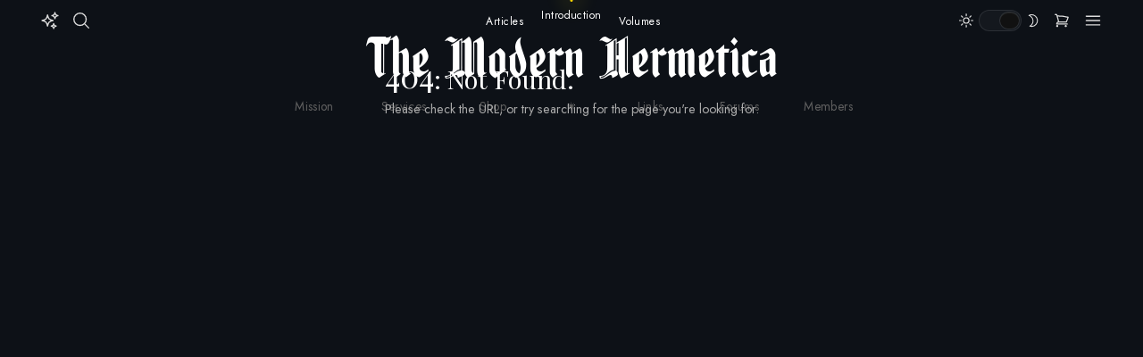

--- FILE ---
content_type: text/css; charset=UTF-8
request_url: https://modernhermetica.com/fenwick_woodtype.css
body_size: 362
content:
/* Generated by Fontie <http://fontie.pixelsvsbytes.com> */

@font-face {
  font-family:'Fenwick Woodtype';
  src: url('Fenwick Woodtype.eot');
  src: url('Fenwick Woodtype.eot?#iefix') format('embedded-opentype'),
  url('Fenwick Woodtype.woff2') format('woff2'),
  url('Fenwick Woodtype.woff') format('woff'),
  url('Fenwick Woodtype.svg#Fenwick Woodtype') format('svg');
  font-weight: 400;
  font-style: normal;
  font-stretch: normal;
  unicode-range: U+0020-00FE;
}


--- FILE ---
content_type: text/css; charset=UTF-8
request_url: https://modernhermetica.com/style-dark.css
body_size: 131318
content:
html,body,aside,address,h1,h2,h3,h4,h5,h6,section,header,nav,article,footer,hgroup,form,select,optgroup,option,output,button,datalist,keygen,progress,menu,fieldset,meter,legend,label,input,textarea,div,pre,blockquote,dl,dt,dd,p,ol,ul,li,br,hr,figcaption,figure,span,a,rt,rp,dfn,abbr,q,cite,time,var,samp,ins,del,bdi,bdo,s,kbd,wbr,code,col,colgroup,caption,details,table,tr,td,th,tbody,thead,tfoot,img,area,map,embed,canvas,audio,video,iframe{background-color:rgba(0,0,0,0);border:0;box-sizing:border-box;color:#000;font-family:"Source Serif 4","EB Garamond","serif";font-size:100%;margin:0;outline:0;padding:0;vertical-align:top}article,aside,details,figcaption,figure,label,footer,header,hgroup,menu,nav,section{display:block}ol,ul{list-style:none}blockquote,q{quotes:none}blockquote:before,blockquote:after,q:before,q:after{content:none}table{border-collapse:collapse;border-spacing:0}a{text-decoration:none}h1,h2,h3,h4,h5,h6{font-family:"Playfair Display",sans-serif;font-weight:600}label{font-size:.8em;line-height:1rem}input,select,textarea,button[type=submit]{background:rgba(0,0,0,.02);border:1px solid #ccc;border-radius:3px;display:inline-block;height:1.62rem;line-height:1;padding:.38rem}input:focus,select:focus,textarea:focus,button[type=submit]:focus{border-color:#777;background:rgba(0,0,0,0)}form.use-inline .input{margin-right:.38rem}form.use-inline input[type=submit],form.use-inline button{margin-top:1rem}.input{display:inline-block}input[type=submit],button{cursor:pointer}input[type=submit]:hover,button:hover{background:rgba(0,0,0,.1)}input[type=submit]:active,button:active{background:rgba(0,0,0,.2)}p.error-box{background-color:#f9ebea;border-left:3px solid darkred;border-radius:2px;padding:.2em .5em;margin-top:.2em}p.error-text{color:darkred;font-size:.8em}.sleek-list li{background:rgba(0,0,0,.02);border:1px solid #ddd;padding:.62em;border-radius:5px;margin-bottom:.38em}.sleek-list span.label{font-size:.8em;font-weight:bold;margin-right:.5em}ol.demonstration-list li{display:flex;justify-content:space-between;align-items:center}ol.demonstration-list li span.datum{display:inline-flex;align-items:center}@keyframes spin-full-circle{0%{transform:rotate(0deg)}100%{transform:rotate(360deg)}}.load-box{display:flex;justify-content:center;align-items:center}.load-box.full-center{width:100%;height:100%}.load-box.list-item{width:100%;height:2em}.test-load-box{width:10rem;height:10rem;border:1px solid #d0d0d0;border-radius:5px;background:#f8f8f8}.load-indicator{width:1em;height:1em}.loading-dual-ring{animation:spin-full-circle 1.3s linear infinite;border:2px solid #636363;border-radius:50%;min-width:1em;min-height:1em;border-color:#636363 rgba(0,0,0,0) #636363 rgba(0,0,0,0)}.loading-single-ring{animation:spin-full-circle .72s linear infinite;border:2px solid #636363;border-radius:50%;min-width:1em;min-height:1em;border-color:#636363 rgba(0,0,0,0) rgba(0,0,0,0) rgba(0,0,0,0)}.loading-single-ring-track{animation:spin-full-circle .72s linear infinite;border:2px solid #636363;border-radius:50%;min-width:1em;min-height:1em;border-color:#636363 rgba(0,0,0,0) rgba(0,0,0,0) rgba(0,0,0,0);position:relative}.loading-single-ring-track:after{content:"";position:absolute;top:-2px;bottom:-2px;left:-2px;right:-2px;border-radius:50%;border:2px solid rgba(0,0,0,.1);border-color:rgba(0,0,0,.1)}button.collapse{border-radius:50%}.modal-panel-wrapper{display:flex}.modal-panel-wrapper.mobile-top-left-pane{flex-direction:column}@media(min-width: 59.375rem){.modal-panel-wrapper.mobile-top-left-pane{flex-direction:row}}.test-wrapper{height:20rem;border:1px solid #777}.modal-control-buttons{display:flex;position:absolute}.modal-panel{position:relative}.modal-panel button.collapse{height:calc(2*3px);width:calc(2*3px)}.modal-panel.left,.modal-panel.right{width:20rem;transition:width 1s}.modal-panel.left.collapse,.modal-panel.right.collapse{width:calc(3px/1.5)}.modal-panel.left .modal-control-buttons,.modal-panel.right .modal-control-buttons{flex-direction:column}.modal-panel.left .modal-control-buttons{right:-3px}.modal-panel.right{order:9}.modal-panel.right .modal-control-buttons{left:-3px}.modal-panel.mobile-top-left-pane{max-height:95vh;transition:max-height 1s}.modal-panel.mobile-top-left-pane.collapse{max-height:calc(3px/1.5)}.modal-panel.mobile-top-left-pane .modal-control-buttons{flex-direction:row;bottom:-3px}@media(min-width: 59.375rem){.modal-panel.mobile-top-left-pane{height:100%;max-height:100%;width:20rem;transition:width 1s}.modal-panel.mobile-top-left-pane.collapse{max-height:100%;height:100%;width:calc(3px/1.5)}.modal-panel.mobile-top-left-pane .modal-control-buttons{flex-direction:column;bottom:initial;left:initial;right:-3px}}.modal-control-buttons.top-offset{top:2rem}.modal-control-buttons.bottom-offset{bottom:2rem}.modal-control-buttons.left-offset{left:2rem}.modal-control-buttons.right-offset{right:2rem}.modal-control-buttons.left-top-offset{left:2rem}@media(min-width: 59.375rem){.modal-control-buttons.left-top-offset{top:2rem}}.modal-control-buttons.right-top-offset{right:2rem}@media(min-width: 59.375rem){.modal-control-buttons.right-top-offset{top:2rem}}.modal-container{overflow:hidden;width:100%;height:100%}.sleek-modal{padding:.5rem 1rem;height:100%;min-width:20rem;background:#eee}.content-panel{padding:1rem;flex-grow:1}.left-arrow,.right-arrow,.up-left-arrow{transition:transform .8s}.left-arrow{transform:rotate(270deg)}.left-arrow.collapsed{transform:rotate(90deg)}.right-arrow{transform:rotate(90deg)}.right-arrow.collapsed{transform:rotate(270deg)}.up-left-arrow{transform:rotate(0deg)}.up-left-arrow.collapsed{transform:rotate(180deg)}@media(min-width: 59.375rem){.up-left-arrow{transform:rotate(270deg)}.up-left-arrow.collapsed{transform:rotate(90deg)}}.input{position:relative}.input .input-box{position:relative}.input .input-box .placeholder{color:#888;padding:.38rem;pointer-events:none;position:absolute;top:0;bottom:0;left:0;right:0}.input-suggestions.sleek-input{position:absolute;top:calc(100% + 1px);left:0;max-width:100%;padding:0 .25rem;background:#e6e6e6;width:90%;border-radius:3px}.input-suggestions.sleek-input li{padding:.25rem 0}.input-suggestions.sleek-input li+li{border-top:1px solid #f6f6f6}.input-suggestions.sleek-input li>div{border-radius:3px;padding:.25rem .5rem}.input-suggestions.sleek-input li.active>div{background:#f6f6f6}.input-suggestions.sleek-input li:hover{cursor:pointer}input[type=checkbox]:hover{cursor:pointer}button:hover,input[type=submit]:hover{cursor:pointer}button.disabled:hover,input[type=submit].disabled:hover{cursor:not-allowed}.toast-container{position:absolute;right:0;top:0;width:100%;outline:1px dashed maroon;height:150%}.toast{padding:1.38rem;width:100%;outline:1px dotted #ccc;position:absolute;top:100%;opacity:1;transition:top .38s,opacity .62s}.toast .toast-box{outline:1px solid #555;height:3rem;border-radius:3px;background:snow}.mh-scrollbar{scrollbar-color:#30363d #0d1117;scrollbar-width:thin}.mh-scrollbar::-webkit-scrollbar{width:10px;height:10px}.mh-scrollbar::-webkit-scrollbar-track{background:#0d1117}.mh-scrollbar::-webkit-scrollbar-thumb{background:#30363d;max-height:2rem;border:3px solid #0d1117;border-radius:20px}body{background-color:#0d1117;display:flex;justify-content:center;height:100dvh;min-width:18rem}body,html{overscroll-behavior:none;overscroll-behavior-y:contain}#tablet{flex-grow:1;height:100dvh;display:flex;justify-content:center;position:relative;overflow:hidden}.content-border{flex-grow:1;padding:0;height:100dvh;overflow-x:hidden;max-width:100%}@media(min-width: 75.4rem){.content-border{padding:0 .2rem}}h1{font-family:"Playfair Display","serif";font-weight:400}h1,h2,h3,h4,h5,h6{color:#fff}.content-border,main{display:flex;flex-direction:column;align-items:center;width:100%}header,article{width:100%}@media(min-width: 75.4rem){header,article{max-width:75rem}}article{color:#fff;margin-top:3.3rem;display:flex;flex-direction:column;align-items:center;padding:0 1rem}@media(min-width: 59.375rem){article{margin-top:5rem}}@media(min-width: 75.4rem){article{margin-top:7rem}}article section.article-head{width:100%;justify-content:space-between}article section.article-head .tree-of-life{font-size:.2rem}@media(min-width: 20rem){article section.article-head .tree-of-life{font-size:.22rem}}@media(min-width: 23rem){article section.article-head .tree-of-life{font-size:.25rem}}@media(min-width: 30rem){article section.article-head .tree-of-life{font-size:.35rem}}@media(min-width: 23rem){article section.article-head{font-size:.27rem}}@media(min-width: 59.375rem){article section.article-head{display:flex}article section.article-head .title,article section.article-head .tol-wrapper{max-width:50%}article section.article-head .title{order:1}article section.article-head .tol-wrapper{order:2;padding-right:1rem;display:block;margin:0}}article section.article-head .title,article section.article-head .tol-wrapper{display:block}article section.article-head .tol-wrapper{padding-right:0rem;display:flex;justify-content:center;margin-bottom:3rem}@media(min-width: 59.375rem){article section.article-head .tol-wrapper{margin-bottom:0}}@media(min-width: 100rem){article{padding:0}}article h1,article p,article span.author{align-self:start}article h1{font-size:1.38rem;width:100%}@media(min-width: 30rem){article h1{font-size:1.62rem}}@media(min-width: 100rem){article h1{font-size:2rem}}article p.subtitle{font-size:1rem;font-style:italic}@media(min-width: 30rem){article p.subtitle{font-size:1.1rem}}@media(min-width: 100rem){article p.subtitle{font-size:1.38rem}}article span.author{display:flex;align-items:center;margin:1.38rem 0 .62rem}article p.author-full-name,article p.author-username{display:inline-block;line-height:1rem}article p.author-full-name{font-size:1rem;margin-right:.62rem;color:#fff}@media(min-width: 30rem){article p.author-full-name{font-size:1.25rem}}article p.author-username{font-family:"Jost","sans-serif";color:#aaa;font-size:.62rem;font-weight:500}@media(min-width: 30rem){article p.author-username{font-size:.62rem}}article p.date{line-height:.62rem;margin-bottom:.12rem}article p.date span{font-family:"Jost","sans-serif";color:#aaa;font-size:.7rem;line-height:.7rem}article p.date span:first-child{margin-right:.38rem;color:#606060}article p.date span:last-child{font-style:italic}article a{color:#2f81f7}article .info,article .article-controls button{padding:0 .38rem;height:1.8rem}article .info svg,article .article-controls button svg{width:1.15rem;height:1.15rem;stroke:#999}article .info span,article .article-controls button span{color:#999;font-family:"Jost","sans-serif";font-size:.75rem}article .info svg,article .article-controls button.article-control svg{margin-right:.38rem;stroke-width:1}article .article-controls{align-self:start;margin-top:1rem;border-bottom:1px solid #30363d;padding-bottom:1rem;width:100%;display:flex;justify-content:space-between}article .article-controls button span{margin-right:.25rem}article button.share{margin-right:.62rem}article button.share svg{width:1rem;height:1rem}article .article-body{max-width:36rem;margin-top:4rem;margin-bottom:4rem}article .article-body p,article .article-body span{font-size:1rem;text-align:justify;margin-bottom:1rem;letter-spacing:-0.03rem}@media(min-width: 30rem){article .article-body p,article .article-body span{font-size:1.25rem;letter-spacing:.038rem}}@media(min-width: 75.4rem){article .article-body p,article .article-body span{font-size:1.38rem}}article h2,article h3{margin:5rem 0 1.62rem}article h2{font-size:1.75rem;border-bottom:1px solid #30363d;padding-bottom:1rem;font-weight:400}article p,article span{font-family:"Source Serif 4","EB Garamond","serif";letter-spacing:.03rem;font-weight:400;color:#ccc}article ol,article ul,article li{color:#ccc;font-size:1.1rem}article ol,article ul{padding:0 0 0 1.62rem;margin-bottom:1rem;margin-top:1.38rem;text-align:justify}article ol li{list-style-type:decimal}article ul li{list-style-type:circle}article li{list-style-position:outside;padding-left:.62rem;margin-bottom:.62rem}article .bold{font-weight:600}.like.active{background:#2e8b57;outline-color:#2e8b57}.dislike.active{background:maroon;outline-color:maroon}.copyright-notice{display:block;color:#999;width:100%;text-align:center;font-family:"Jost","sans-serif";font-size:.62rem;padding-bottom:.38rem}.like-dislike-controls{display:inline-block;margin-right:.62rem}.like-dislike-controls button.article-control{border-radius:0}.like-dislike-controls button.article-control.active span{color:#fff}.like-dislike-controls button.article-control.active svg{stroke:#fff}.like-dislike-controls button.article-control:hover,.like-dislike-controls button.article-control:focus{z-index:99;position:relative}.like-dislike-controls button.article-control:first-child{border-top-left-radius:.25rem;border-bottom-left-radius:.25rem}.like-dislike-controls button.article-control:first-child.active{background:#2e8b57}.like-dislike-controls button.article-control:last-child{border-top-right-radius:.25rem;border-bottom-right-radius:.25rem}.like-dislike-controls button.article-control:last-child.active{background:maroon}.menu-text{color:#c9d1d9}.menu-text span,.menu-text a{font-family:inherit;color:inherit}article figure{background:#14181e;border-radius:3px}article figure[role=group]{background:0}figure._62-fig{float:right;width:62%}figure._38-fig{float:right;width:50%}@media(min-width: 30rem){figure._38-fig{width:38%}}figure.img{margin:0 0 .1rem 1.38rem;display:flex;flex-direction:column}figure.img .img{width:100%;margin-bottom:.3rem;flex-grow:1;background:#0a0a0a}figure{padding:.38rem}figcaption,figcaption div{font-family:"Jost","sans-serif";font-size:.6rem;line-height:.7rem;color:#777;font-style:italic}figure[role=group]{padding:0}figure[role=group]._38-fig,figure[role=group]._62-fig{float:right;margin-left:1.38rem}figure[role=group] figure{height:14rem}figure[role=group] figure+figure{margin-top:1rem}.mh-subtitle{font-style:italic;font-family:"Source Serif 4","EB Garamond","serif";font-weight:400;color:#ccc}.links a,a.link{color:#2f81f7;font-size:1rem;line-height:1rem;font-family:"Jost","sans-serif"}.links.decorated a:focus,.links.decorated a:hover,a.link.decorated:focus,a.link.decorated:hover{text-decoration:underline}.links-inline{display:flex;gap:.8rem}.links-inline a+a{position:relative}.links-inline a+a::before{position:absolute;content:"|";color:#888;pointer-events:none;top:0;left:calc(-0.4rem - 1px)}.aux-links a,a.aux{font-size:.75rem}header{display:flex;flex-direction:column;align-items:center;padding:.3rem 0 0;position:relative}header .ע{background:gold}header .ע,header .ע::after{left:50%;transform:translateX(-50%);top:calc(-3px/2);width:3px;height:3px;position:absolute;border-radius:50%}header .ע::after{box-shadow:0 0 1rem 1rem rgba(252,231,0,.05);content:""}header p.site-header{font-family:"Fenwick Woodtype",serif;color:#fff;font-weight:400;font-size:2.3rem;display:inline-block;line-height:3.5rem;position:relative;top:-3px}@media(min-width: 23rem){header p.site-header{font-size:2.8rem}}@media(min-width: 30rem){header p.site-header{font-size:3rem}}@media(min-width: 75.4rem){header p.site-header{font-size:4.2rem}}.header-controls{display:flex;justify-content:space-between;width:100%;position:relative;z-index:1;margin-bottom:.38rem;padding:0 .38rem}@media(min-width: 30rem){.header-controls{margin-bottom:0}}@media(min-width: 75.4rem){.header-controls{padding:0}}.header-controls .light-mode-toggle{padding:.38rem}.header-controls .left{z-index:3}.header-controls .left button{margin-right:.2rem}.header-controls .links{position:absolute;left:0;right:0;top:0;bottom:0;display:flex;justify-content:center}.header-controls .links a{font-size:.65rem;font-family:"Jost","sans-serif";color:#fff;padding:.2rem .4rem;margin-left:.2rem;margin-right:.2rem;width:3.5rem;position:relative;top:1px;text-align:center}.header-controls .links a:focus{outline:1px solid #2f81f7}@media(min-width: 23rem){.header-controls .links a{font-size:.75rem}}.header-controls .links a:nth-child(2){top:-6px;width:unset;text-align:unset}.header-controls .right{z-index:2}button.cart{margin:0 .2rem;position:relative}.header-controls-group{display:flex;align-items:center}header .light-mode-toggle{display:none}@media(min-width: 30rem){header .light-mode-toggle{display:flex}}.light-mode-toggle{display:flex}.light-mode-toggle img,.light-mode-toggle svg{width:1rem;stroke:#ddd}.light-mode-toggle img.lune,.light-mode-toggle svg.lune{stroke-width:1.6}.light-mode-toggle img.dark-mode,.light-mode-toggle svg.dark-mode{width:.72rem;transform:rotate(220deg)}@media(min-width: 59.375rem){.light-mode-toggle img,.light-mode-toggle svg{width:1.2rem}.light-mode-toggle img.dark-mode,.light-mode-toggle svg.dark-mode{width:1rem}}@media(min-width: 59.375rem){.light-mode-toggle img,.light-mode-toggle svg{width:1.2rem}.light-mode-toggle img.dark-mode,.light-mode-toggle svg.dark-mode{width:1rem}}.light-mode-toggle .tgl-ctr{margin:0 .25rem}.light-mode-toggle .tgl-btn{font-size:.75rem}.button-wrapper{position:relative}.header-controls form.minimal-search,main.search-page form.minimal-search,form.minimal-search{display:flex;flex-wrap:nowrap;max-width:45.75rem}.header-controls form.minimal-search .input,.header-controls form.minimal-search input,.header-controls form.minimal-search select,main.search-page form.minimal-search .input,main.search-page form.minimal-search input,main.search-page form.minimal-search select,form.minimal-search .input,form.minimal-search input,form.minimal-search select{border-radius:3px;position:relative}.header-controls form.minimal-search .input:focus,.header-controls form.minimal-search .input:hover,.header-controls form.minimal-search input:focus,.header-controls form.minimal-search input:hover,.header-controls form.minimal-search select:focus,.header-controls form.minimal-search select:hover,main.search-page form.minimal-search .input:focus,main.search-page form.minimal-search .input:hover,main.search-page form.minimal-search input:focus,main.search-page form.minimal-search input:hover,main.search-page form.minimal-search select:focus,main.search-page form.minimal-search select:hover,form.minimal-search .input:focus,form.minimal-search .input:hover,form.minimal-search input:focus,form.minimal-search input:hover,form.minimal-search select:focus,form.minimal-search select:hover{z-index:10}.header-controls form.minimal-search .input.alt-focus input:focus,main.search-page form.minimal-search .input.alt-focus input:focus,form.minimal-search .input.alt-focus input:focus{background:#010409}.header-controls form.minimal-search input,.header-controls form.minimal-search select,main.search-page form.minimal-search input,main.search-page form.minimal-search select,form.minimal-search input,form.minimal-search select{height:2.38rem}.header-controls form.minimal-search select,.header-controls form.minimal-search input,main.search-page form.minimal-search select,main.search-page form.minimal-search input,form.minimal-search select,form.minimal-search input{background:#161b22;width:100%;outline-offset:0}.header-controls form.minimal-search select:focus,.header-controls form.minimal-search input:focus,main.search-page form.minimal-search select:focus,main.search-page form.minimal-search input:focus,form.minimal-search select:focus,form.minimal-search input:focus{background:#0d1117}.header-controls form.minimal-search button.search,main.search-page form.minimal-search button.search,form.minimal-search button.search{border-radius:3px;flex-basis:2.38rem;border-top-left-radius:0;border-bottom-left-radius:0;margin:0;outline-left:0;background:#0d1117;height:2.38rem}.header-controls form.minimal-search button.search:focus,.header-controls form.minimal-search button.search:hover,main.search-page form.minimal-search button.search:focus,main.search-page form.minimal-search button.search:hover,form.minimal-search button.search:focus,form.minimal-search button.search:hover{z-index:9}.header-controls form.minimal-search svg,main.search-page form.minimal-search svg,form.minimal-search svg{width:1.1rem;height:1.1rem;stroke:#aaa}.site-header-min div.dropdown,.header-controls div.dropdown{left:0;top:calc(100% + .38rem);outline:0}.site-header-min div.dropdown{top:calc(100% + .8rem)}.pe-none{pointer-events:none}.icon-button{padding:0;width:2rem}.icon-button.control{height:2rem}span.number-badge{top:-0.2rem;left:-0.2rem;width:1rem;height:1rem;font-size:.7rem;color:#fff}button:hover{background:unset}button.default,button.default span{color:#fff;font-family:"Jost","sans-serif";font-weight:400}button.default.number-badge,button.default span.number-badge{color:#fff}main.home button.default{margin-right:.62rem;padding:0 1rem}button.reset,button.reset:hover,button.reset:focus{background:unset;background-color:unset;background-color:unset;outline:unset;height:unset}button.default.warning{background-color:rgba(252,191,192,.1);outline:1px solid #934f50;color:#934f50}button.default.warning:hover{background-color:rgba(252,191,192,.15);outline:1px solid #965758}#tablet button.icon-button,#tablet a.icon-button{outline:0;background:rgba(0,0,0,0);transition:.62s background;border-radius:3px;letter-spacing:.03rem}#tablet button.icon-button.cart svg,#tablet a.icon-button.cart svg{width:1rem;height:1rem;stroke-width:1.7}@media(min-width: 23rem){#tablet button.icon-button.cart svg,#tablet a.icon-button.cart svg{width:1.1rem;height:1.1rem}}#tablet button.icon-button svg,#tablet button.icon-button img,#tablet a.icon-button svg,#tablet a.icon-button img{width:1.1rem;height:1.1rem;stroke:#ddd}@media(min-width: 23rem){#tablet button.icon-button svg,#tablet button.icon-button img,#tablet a.icon-button svg,#tablet a.icon-button img{width:1.38rem;height:1.38rem}}#tablet button.icon-button:hover,#tablet button.icon-button:focus,#tablet a.icon-button:hover,#tablet a.icon-button:focus{background:#21262d}#tablet button.icon-button:hover,#tablet a.icon-button:hover{cursor:pointer}#tablet button.icon-button:focus,#tablet a.icon-button:focus{outline:1px solid #2f81f7}button.info,button.article-control{border-radius:.25rem;display:inline-flex;justify-content:center;align-items:center}button.info:hover,button.article-control:hover{outline:1px solid #40464d}button.info:focus,button.article-control:focus{outline:1px solid #2f81f7}button.comment-control{position:relative}button.comment-control:focus{outline:1px solid #2f81f7}button.info{outline:0}button.article-control,button.aux-control{background:#161b22;outline:1px solid #30363d}button.article-control:hover,button.aux-control:hover{background:#14181e}ul.dropdown{position:absolute;z-index:99;right:0;top:calc(100% + 3px);width:7rem;background:#0d1117;margin:0;outline:1px solid #30363d;border-radius:3px}ul.dropdown li{list-style:none;font-family:"Jost","sans-serif";font-size:.8rem;margin:0;padding:.62rem .62rem}ul.dropdown li:hover{background:#14181e}ul.dropdown li.icon{display:flex;align-items:center;justify-content:space-between}ul.dropdown li.icon span{margin-right:.62rem}button.advanced{position:relative}button.advanced .number-badge{left:-1.1rem;top:55%;transform:translateY(-50%)}.number-badge{position:absolute;background:#cd5c5c;border-radius:50%;display:flex;justify-content:center;align-items:center;width:1rem;height:1rem}.number-badge,.number-badge span{color:#fff;text-decoration:none;cursor:default;font-family:"Jost","sans-serif";font-size:.65rem}button.left img,button.left svg{transform:rotate(-180deg)}.mh-button{height:1.56rem}.mh-button span{font-size:.8rem;line-height:calc(.8rem + 2px)}.mh-button,.mh-button-flex{max-width:100%}.mh-button span,.mh-button-flex span{overflow:hidden;text-overflow:ellipsis;white-space:nowrap;color:inherit;font-family:inherit}.mh-button svg,.mh-button-flex svg{width:1rem}.mh-button:hover,.mh-button-flex:hover{background:#010409;outline:1px solid #40464d}.mh-button:focus,.mh-button-flex:focus{outline:1px solid #2f81f7}.mh-button.active:hover,.mh-button-flex.active:hover{background:#332f35;outline-color:#cd5c5c}.mh-button.active:hover span,.mh-button.active:hover svg,.mh-button-flex.active:hover span,.mh-button-flex.active:hover svg{color:#cd5c5c;stroke:salmon;border-color:#e5bec6}.mh-button.active:hover span:hover,.mh-button.active:hover svg:hover,.mh-button-flex.active:hover span:hover,.mh-button-flex.active:hover svg:hover{stroke:#cd5c5c}.mh-button.cta,.mh-button.cta-primary,.mh-button-flex.cta,.mh-button-flex.cta-primary{background:#4b2f36;outline:1px solid #743e4c}.mh-button.cta span,.mh-button.cta-primary span,.mh-button-flex.cta span,.mh-button-flex.cta-primary span{color:#e5bec6}.mh-button.cta svg,.mh-button.cta-primary svg,.mh-button-flex.cta svg,.mh-button-flex.cta-primary svg{stroke:#e5bec6}.mh-button-flex{display:flex;align-items:center;gap:.38rem;padding:.62rem}.outline-button{border-radius:5px;padding:0 .6rem 0 .5rem;outline:1px solid #cd5c5c;color:#cd5c5c;font-size:.9rem;display:flex;justify-content:center;align-items:center}.outline-button span{color:inherit;font-size:inherit;font-family:inherit}.outline-button:hover,.outline-button:active{background:#efb1b1;color:darkred;outline-color:darkred}.outline-button:hover svg,.outline-button:active svg{stroke:darkred}.outline-button:active{background:#cd5c5c}.outline-button.fill{background:rgba(240,128,128,.12)}.outline-button.fill:hover,.outline-button.fill:active{background:#efb1b1}.outline-button svg{width:1rem;height:1rem;stroke:#cd5c5c;margin-right:.2rem}.outline-button.quick-add svg{transform:rotate(0deg);transition:.6s transform}.outline-button.quick-add:hover svg,.outline-button.quick-add:focus svg,.outline-button.quick-add:active svg{transform:rotate(90deg)}.outline-button.quick-add:focus{outline-color:#2f81f7}.outline-button.quick-add:focus svg{stroke:#2f81f7}.outline-button.quick-add:focus span{color:#2f81f7}.outline-button.quick-add:focus:hover{background:#87cefa}.outline-button.bottom-right{border-radius:0;border-bottom-right-radius:3px}.outline-button.alt,.outline-button.alt:hover,.outline-button.alt:focus{color:#2f81f7;outline-color:#2f81f7}.outline-button.alt:hover,.outline-button.alt:active{background:rgba(10,100,255,.1)}.rm-button{outline:0;padding:.2rem .3rem;color:#cd5c5c;font-size:.72rem;height:unset}.rm-button:hover{outline:0;color:#b22222}.rm-button:focus{outline:1px solid #2f81f7}button[type=submit].add-to-cart,.add-to-cart{background:#2e8b57;outline:1px solid #8fbc8f;color:#eee;border:0;display:flex;justify-content:center;align-items:center}button[type=submit].add-to-cart,button[type=submit].add-to-cart span,.add-to-cart,.add-to-cart span{font-family:"Jost","sans-serif";color:#fff}button[type=submit].add-to-cart:hover,.add-to-cart:hover{outline-color:#2e8b57;background:#3cb371;color:#fff}button[type=submit].add-to-cart:focus,.add-to-cart:focus{outline:1px solid #2f81f7;border:1px solid #0d1117}button[type=submit].add-to-cart .load-box,.add-to-cart .load-box{animation:spin-full-circle .8s linear infinite;border:.12rem solid #fff;border-radius:50%;min-width:1em;min-height:1em;border-color:#fff rgba(0,0,0,0) rgba(0,0,0,0) rgba(0,0,0,0);position:relative;min-width:.7rem;min-height:.7rem}button[type=submit].add-to-cart .load-box:after,.add-to-cart .load-box:after{content:"";position:absolute;top:-0.12rem;bottom:-0.12rem;left:-0.12rem;right:-0.12rem;border-radius:50%;border:.12rem solid rgba(0,0,0,.1);border-color:rgba(0,0,0,.1)}button[type=submit].add-to-cart .load-indicator,.add-to-cart .load-indicator{height:.7em;width:.7em;margin:0}.add-to-cart.disabled{background:#555;outline-color:#888;color:#888}.close-button{background:#cd5c5c;border-radius:50%;outline:0;border:0;position:absolute;right:0;top:0;width:1.38rem;height:1.38rem;transform:translateX(40%) translateY(-40%)}.close-button span{position:relative;height:100%;width:100%;display:block}.close-button svg{width:1rem;height:1rem;position:absolute;top:50%;left:50%;transform:translateX(-50%) translateY(-50%);z-index:20;stroke:#fff;opacity:.7}.close-button:active,.close-button:hover{background:#b22222;outline:0;border:0}.close-button:focus{border:1px solid #0d1117;outline:1px solid #2f81f7}.tool-button{font-size:1rem;display:flex;justify-content:center;align-items:center;width:1.8em;height:1.8em}.tool-button svg{font-size:inherit;width:1.38em;height:1.38em;min-height:1.38em;min-width:1.38em;stroke:#ccc}.tool-button:hover svg{stroke:#fff}.tool-button:focus,.tool-button:active{outline:1px solid #2f81f7}.caret-button{display:inline-flex;justify-content:center;align-items:center;border-radius:3px;position:relative}.caret-button svg{stroke-width:1.5;stroke:#999}.caret-button:focus{outline:1px solid #2f81f7}.caret-button-pair .left{border-top-right-radius:0;border-bottom-right-radius:0}.caret-button-pair .left:hover,.caret-button-pair .left:focus{z-index:1}.caret-button-pair .right{border-top-left-radius:0;border-bottom-left-radius:0}.chart-controls{display:flex;justify-content:space-between;align-items:center;gap:.38rem}.chart-controls .link{font-size:.75rem;line-height:.9rem;margin-right:.5rem}.chart-controls .link:focus{text-decoration:underline}label,.label{color:#c9d1d9;font-family:"Jost","sans-serif";font-size:.8em;line-height:1rem;position:relative;z-index:2}input,textarea,select,button,button[type=submit].default,.images-field .input-box,.input-el{color:#c9d1d9;font-family:"Jost","sans-serif";height:2.62rem;border-radius:3px;border:0;outline:1px solid #30363d}input:hover,textarea:hover,select:hover,button:hover,button[type=submit].default:hover,.images-field .input-box:hover,.input-el:hover{outline:1px solid #40464d}input:disabled,textarea:disabled,select:disabled,button:disabled,button[type=submit].default:disabled,.images-field .input-box:disabled,.input-el:disabled{background:#0d1117}input:disabled:hover,textarea:disabled:hover,select:disabled:hover,button:disabled:hover,button[type=submit].default:disabled:hover,.images-field .input-box:disabled:hover,.input-el:disabled:hover{outline:1px solid #30363d}input,input[type=password],select,textarea{padding:0 .62rem;background:rgba(0,0,0,0);font-size:.85rem}input[type=checkbox],input[type=password][type=checkbox],select[type=checkbox],textarea[type=checkbox]{padding:0}input:focus,input[type=password]:focus,select:focus,textarea:focus{outline:1px solid #2f81f7}input[type=password]{font-size:.75rem;letter-spacing:.125rem}input[type=checkbox]{height:unset;outline:0}button.default,button[type=submit].default{display:inline-flex;justify-content:center;align-items:center;background-color:#21262d}button.default:hover,button.default:focus,button[type=submit].default:hover,button[type=submit].default:focus{background-color:#2e343b}button.default:focus,button[type=submit].default:focus{outline:1px solid #2f81f7}button.default,button.default span.default,button[type=submit].default,button[type=submit].default span.default{color:#c9d1d9;font-size:.9rem;font-weight:400}.login-form button.default{display:flex;height:2rem}.login-form button.default span{width:1rem;height:1rem;display:block}.input p.error-box{margin-top:.25rem}section.form-section div.container{border-top:1px solid #30363d;color:#c9d1d9}button.admin-filter,button[type=submit].admin-filter{height:1.62rem;border-radius:3px;font-size:.75rem;line-height:.8rem;margin-right:.38rem}button.admin-filter span,button[type=submit].admin-filter span{font-size:.75rem}.input.admin-filter input,.input.admin-filter select,.input.admin-filter textarea{height:1.62rem;border-radius:3px;font-size:.75rem;line-height:.8rem;margin-right:.38rem}.input.admin-filter select{padding-top:0;padding-bottom:0}.inputs{display:flex}.inputs .input-el{padding:.3rem .2rem;display:flex;flex-wrap:wrap;gap:.3rem;align-content:flex-start}.inputs.filter-options{gap:0rem;flex-wrap:wrap;width:62%;position:relative}@media(min-width: 30rem){.inputs.filter-options{width:50%}}.inputs.filter-options .input{width:100%}.inputs.filter-options .input input{border-bottom-left-radius:0;border-bottom-right-radius:0;padding-right:2rem}.inputs.filter-options ul.input-el{width:100%;height:6rem;border-top-left-radius:0;border-top-right-radius:0;overflow-y:auto}.inputs.filter-options ul.input-el:focus,.inputs.filter-options ul.input-el:hover{position:relative;z-index:1}.inputs.filter-options li{display:inherit}.inputs.filter-options li .mh-button{display:inline-flex;flex-basis:unset;height:2.24em}.inputs.filter-options svg.filter{position:absolute;right:.38rem;stroke:#aaa;top:2.19rem;transform:translateY(-50%);z-index:12}.tags-filter-pb{gap:.62rem}.input.pillbox{height:8.38rem;width:38%}@media(min-width: 30rem){.input.pillbox{width:50%}}.input.pillbox .input-el{height:100%;padding:.38rem;gap:.38rem;overflow-y:auto}.input.pillbox .tag-dismiss{border-left:1px solid #30363d;display:flex;align-items:center;justify-content:center;padding-left:.2rem;margin-left:.38rem;position:relative;left:.1rem}.input.pillbox .tag-dismiss svg{width:.8rem;height:.8rem}.error-box{border-left:3px solid #af0326;background-color:#332f35;display:flex;align-items:center;padding:.38rem;margin:.38rem 0;border-radius:3px}.error-box img,.error-box svg{width:1.1rem;height:1.1rem;display:inline;margin:0 .2rem 0 .2rem;position:relative;top:1px}.comment p.error-text,p.error-text{font-family:"Jost","sans-serif";color:#e5bec6;font-size:.75rem;font-weight:300;margin:0}.comment .error-box{margin-bottom:1rem}main.login .input{width:calc(50% - .19rem)}main.login .input input{width:100%}main.login .input:nth-child(1){margin-right:.19rem}main.login .input:nth-child(2){margin-left:.19rem}main.login button{margin-top:1rem;width:100%}main.login form,main.register form{width:100%;display:flex;flex-direction:column;padding:1rem 2rem}main.login form .input,main.register form .input{width:100%}main.login form .input+.input,main.register form .input+.input{margin-top:.8rem}main.login form .input.checkbox,main.register form .input.checkbox{margin-bottom:0}@media(min-width: 30rem){main.login form,main.register form{width:30rem;display:block}main.login form .input,main.register form .input{width:50%;width:calc(50% - .19rem)}main.login form .input+.input,main.register form .input+.input{margin-top:0}}@media(min-width: 59.375rem){main.login form,main.register form{padding:0}}.input.checkbox{height:1rem;display:flex;align-items:center;position:relative;gap:.38rem;margin-bottom:0}.input.checkbox label{order:1;line-height:.9rem}.input.checkbox .input-box{order:0;display:flex;align-items:center}.input.checkbox .error-box{position:absolute;top:2rem;padding-right:1rem}.input.checkbox .input-box,.input.checkbox input{background:rgba(0,0,0,0)}.terms{margin-top:.15rem;margin-bottom:.38rem}.terms p{color:#ccc;font-family:"Jost","sans-serif"}.terms p,.terms a.link{font-size:.7rem}.terms.error{padding-bottom:2.6rem}main.activate{flex-grow:1;justify-content:center;align-items:center}h1{color:#fff}main.register{flex-direction:column;align-items:center;width:100%}main.register .register-form{width:100%;max-width:28rem;padding:0 2rem}main.register h1{width:100%;font-size:1.62rem;border-bottom:1px solid #30363d;padding-bottom:.8rem;margin-bottom:1.38rem}main.register form{padding:0;width:100%}main.register form .input{width:100%;margin-bottom:.76rem}main.register form .input input{width:100%}main.register form button{width:100%;margin-top:1.14rem}@media(min-width: 30rem){main.register form .input{width:100%;margin-bottom:.76rem}main.register form button{margin-top:.38rem}}main.register .cb-wrap .input-box input{width:1.2rem;height:1.2rem;position:relative;left:-1px}main.register .cb-wrap .transparent.checkbox input[type=checkbox]::after{background:#0d1117}main.register .cb-wrap .transparent.checkbox input[type=checkbox]:checked::after{background:rgba(0,0,0,0)}main.admin-panel{flex-grow:1;overflow-y:hidden}.record-manager{padding-top:1rem;display:flex;flex-direction:column;max-width:75rem;flex-grow:1;overflow-y:hidden;width:100%}.record-manager .art-mn-wrapper{display:flex;overflow-y:hidden;padding-left:1rem}@media(min-width: 75.4rem){.record-manager .art-mn-wrapper{padding:0}}.record-manager menu.filters{width:100%;padding:1px 1px .62rem 1px;border-bottom:1px solid #30363d;margin-bottom:3px}.record-manager menu.filters section{margin-bottom:.38rem}.record-manager menu.filters section:last-child{margin-bottom:0}.record-manager menu.filters button[type=submit]{margin-top:1rem;width:2rem}.record-manager menu.filters button[type=submit] svg{width:.9rem;height:.9rem;stroke:#fff}.record-manager button[type=submit]{margin-top:.62rem;width:10rem}section.record-list,section.edit-record{display:flex;flex-direction:column}section.record-list{width:38%}section.record-list .records{overflow-y:scroll;scrollbar-color:#30363d #0d1117;scrollbar-width:thin}section.record-list .records::-webkit-scrollbar{width:10px;height:10px}section.record-list .records::-webkit-scrollbar-track{background:#0d1117}section.record-list .records::-webkit-scrollbar-thumb{background:#30363d;max-height:2rem;border:3px solid #0d1117;border-radius:20px}section.record-list menu.record-list-controls{padding:.62rem 0 .62rem 1px}section.record-list menu.record-list-controls button{height:1.62rem;border-radius:3px;padding-left:.38rem;padding-right:.38rem;margin-right:.38rem}section.record-list menu.record-list-controls button.disabled{opacity:50%}section.record-list menu.record-list-controls button svg{width:1rem;height:1rem;stroke:#fff}section.edit-record{width:62%;padding:0}section.edit-record .wrapper{padding:0 1.38rem 1.38rem 1.38rem;flex-grow:1;overflow-y:scroll;scrollbar-color:#30363d #0d1117;scrollbar-width:thin}section.edit-record .wrapper::-webkit-scrollbar{width:10px;height:10px}section.edit-record .wrapper::-webkit-scrollbar-track{background:#0d1117}section.edit-record .wrapper::-webkit-scrollbar-thumb{background:#30363d;max-height:2rem;border:3px solid #0d1117;border-radius:20px}section.edit-record h1{font-size:2rem;font-weight:500;margin-top:2rem;line-height:2rem}section.edit-record h2{font-size:1rem;color:#ccc}section.edit-record p.sku-id{color:#aaa;font-family:"Jost","sans-serif";font-size:.8rem;margin-top:.38rem}section.edit-record .article-stats{margin-top:.62rem}section.edit-record .article-stats .stats{margin-top:1rem}section.edit-record .article-stats p{font-size:.7rem;line-height:.7rem;margin-bottom:.1rem;font-style:italic}section.edit-record .article-stats p,section.edit-record .date-label{font-family:"Jost","sans-serif";color:#ccc}section.edit-record .date-label{font-size:.7rem;line-height:.7rem;font-weight:500;font-style:normal;margin-right:.1rem}section.edit-record .article-stats .stats p{font-size:.8rem;line-height:.8rem;font-style:normal}form.edit-record-form{width:100%;margin-top:1.38rem}form.edit-record-form .input{display:block;width:100%;margin-bottom:.8rem}form.edit-record-form input,form.edit-record-form textarea{height:2.38rem;padding-left:.62rem;width:100%}form.edit-record-form textarea{padding-top:.8rem;height:20rem;resize:none}form.edit-record-form .sku-detail textarea{height:10rem}form.edit-record-form section.form-subsection{display:flex;flex-wrap:wrap;gap:.8rem}form.edit-record-form section.form-subsection span.input{min-width:6.5rem;width:min-content;display:inline-block;flex-grow:1}form.edit-record-form hr{border:0;height:1px;background:#30363d;margin:.62rem 0 1.38rem}.monospace textarea{font-family:monospace;font-size:.7rem;line-height:.7rem}.images-field .input-box{display:flex;flex-wrap:nowrap;height:unset}.images-field label.file-drop{height:13rem;width:13rem;background:#161b22;border-radius:5px;border-top-right-radius:0;border-bottom-right-radius:0}.images-field label.file-drop:hover{cursor:pointer}.images-field label.file-drop .file-drop-decorator{border:1px dashed #30363d;border-radius:6px;display:inline-block;margin:1.61rem;width:calc(100% - 3.22rem);height:calc(100% - 3.22rem);display:flex;justify-content:center;align-items:center}.images-field label.file-drop .file-drop-decorator p{color:#999;font-family:"Jost","sans-serif";max-width:5rem;text-align:center;font-size:90%}.images-field .file-view{height:13rem;width:calc(100% - 13rem);overflow-y:scroll;display:flex;flex-wrap:wrap;padding:1rem;align-items:flex-start;gap:.5rem}.images-field .file-view img{max-width:7rem;max-height:7rem;object-fit:scale-down;padding:.25rem;background:#30363d;border-radius:3px}.images-field input[type=file]{display:none}.file-preview{position:relative}.file-preview button.dismiss{position:absolute;right:0;height:1rem;width:1rem;background:#332f35;outline:#af0326;border-radius:50%;transform:translateY(-16%) translateX(16%);display:inline-flex;justify-content:center;align-items:center}.file-preview button.dismiss:hover,.file-preview button.dismiss:focus{background:#ffb6c1}.file-preview button.dismiss:hover svg,.file-preview button.dismiss:focus svg{stroke:maroon}.file-preview button.dismiss svg{width:.6rem;height:.6rem;stroke:#e5bec6;stroke-width:2.5}.file-preview span.img-overlay{position:absolute;top:0;bottom:0}.file-preview span.img-overlay.img-left{left:0;width:50%}.file-preview span.img-overlay.img-right{right:0;width:50%}.skus-manager .record-list ol{width:100%}.skus-manager .record-list p,.skus-manager .record-list span{color:#aaa;font-family:"Jost","sans-serif";font-size:.8rem}.skus-manager .record-list span+span{margin-left:1rem}section.form-section.tags div.container{padding-top:.68rem;height:13.85rem}section.form-section.tags div.pane{display:inline-block}section.form-section.tags div.pane:first-child{width:38%;padding-right:.38rem}section.form-section.tags div.pane:last-child{width:62%;padding-left:.38rem;height:100%}section.form-section.tags .input{width:100%}section.form-section.tags select,section.form-section.tags input{width:100%;height:2rem}section.form-section.tags ol,section.form-section.tags .selected-tags{scrollbar-color:#30363d #0d1117;scrollbar-width:thin;outline:1px solid #30363d;border-radius:5px}section.form-section.tags ol::-webkit-scrollbar,section.form-section.tags .selected-tags::-webkit-scrollbar{width:10px;height:10px}section.form-section.tags ol::-webkit-scrollbar-track,section.form-section.tags .selected-tags::-webkit-scrollbar-track{background:#0d1117}section.form-section.tags ol::-webkit-scrollbar-thumb,section.form-section.tags .selected-tags::-webkit-scrollbar-thumb{background:#30363d;max-height:2rem;border:3px solid #0d1117;border-radius:20px}section.form-section.tags ol:focus,section.form-section.tags .selected-tags:focus{outline:1px solid #2f81f7}section.form-section.tags .selected-tags{height:100%;overflow-y:scroll}section.form-section.tags .selected-tags li{padding-left:1rem}section.form-section.tags .selected-tags li span{color:#aaa}section.form-section.tags .selected-tags li:last-child{margin-bottom:1rem}section.form-section.tags ol{height:7.51rem;padding-right:0;overflow-y:scroll}section.form-section.tags li{height:1.38rem}section.form-section.tags li span{color:#c9d1d9;font-family:"Jost","sans-serif";font-size:.8em;line-height:1.38rem;padding:0 .38rem}section.form-section.tags li:hover{background:#0d1117;cursor:pointer}section.form-section.tags h6{color:#c9d1d9;font-family:"Jost","sans-serif";font-size:.95rem;font-weight:600;padding-left:.62rem;margin-top:.62rem}section.form-section.tags .input.tag-type label{display:none}section.form-section.tags .placeholder{line-height:1.2rem}section.form-section.references div.container{padding-top:.68rem}section.form-section.references label{display:none}section.form-section.references .input,section.form-section.references input{height:1.62rem;font-size:.8rem}section.form-section.references .placeholder{font-size:.8rem;line-height:.8rem}section.form-section.references .subform{display:flex;flex-wrap:wrap;padding-bottom:.62rem;border-bottom:1px solid #30363d;margin-bottom:.62rem}section.form-section.references .subform .id-field{color:#c9d1d9;font-family:"Jost","sans-serif";font-size:.8rem;width:100%;outline:1px solid #30363d;border-radius:5px;padding:.38rem;padding-left:.62rem;margin-bottom:.8rem}section.form-section.references .subform:last-child{margin-bottom:0;border:0;padding:0}section.form-section.references .author,section.form-section.references .pub-date,section.form-section.references .title-href{flex-basis:calc(38% - .38rem);margin-right:.38rem}section.form-section.references .title,section.form-section.references .publisher,section.form-section.references .doi{flex-basis:calc(62% - .38rem);margin-left:.38rem}section.form-section.references .title-href,section.form-section.references .doi{margin-bottom:0}section.form-section.references .doi{flex-basis:calc(62% - 1.62rem - 1.14rem);margin-right:.38rem}section.form-section.references button{flex-basis:1.62rem;margin-left:.38rem;height:1.62rem}section.form-section.references button svg{width:.8rem;height:.8rem;stroke:#fff}section.form-section.references .display-references{width:100%}section.form-section.references .display-references h6,section.form-section.references .display-references p{color:#c9d1d9;font-family:"Jost","sans-serif";font-size:.7rem}section.form-section.references .display-references .ref-id{font-size:.5rem;line-height:.5rem;margin-bottom:.38rem}section.form-section.references .display-references h6{font-weight:500;font-size:.9rem}section.form-section.references .display-references .info{display:inline-block;width:calc(100% - 6rem)}section.form-section.references .display-references .controls{display:inline-block;width:6rem;display:inline-flex;justify-content:end}section.form-section.references .display-references button{width:1.62rem;height:1.62rem}section.form-section.references .display-references svg{width:1rem;height:1rem}section.form-section.references a{color:#c9d1d9;font-family:"Jost","sans-serif";font-size:.7rem}.placeholder{color:#c9d1d9;font-family:"Jost","sans-serif";font-size:.8rem;line-height:1.5rem;font-style:italic}.admin-ctrl-panel{flex-grow:1;padding:2rem 0 1rem;max-width:1200px}main.search-page{display:flex;flex-direction:column;align-items:center;width:100%}main.search-page nav.search-bar{width:100%;margin:5rem 0 3rem;display:flex;justify-content:center}main.search-page form.search-form{width:100%;padding:0 1rem;display:flex;justify-content:flex-start;flex-wrap:wrap;gap:.62rem;position:relative;top:-1rem}main.search-page form.search-form.min{justify-content:center;top:0}main.search-page form.search-form>div{width:100%}main.search-page ol.record-search{max-width:45.75rem;padding:0 1rem;width:100%;margin-bottom:2rem}main.search-page a.search-result{display:block;border:1px solid #262b2f;border-radius:3px}main.search-page a.search-result:focus{outline:1px solid #2f81f7;border-color:rgba(0,0,0,0)}main.search-page li.search-result{border:0;background:unset;padding:0;margin:0}main.search-page li.search-result+li{margin-top:1rem}@media(min-width: 30rem){main.search-page li.search-result+li{margin-top:.8rem}}main.search-page li.search-result p.subtitle{margin-top:.15rem}main.search-page li.search-result h3,main.search-page li.search-result p{color:#fff}main.search-page li.search-result .date{margin-top:.1rem}main.search-page li.search-result .date span{color:#606060;font-family:"Jost","sans-serif"}main.search-page li.search-result .date span+span{color:#aaa;margin-left:.19rem}main.search-page li.search-result .stats{padding:.38rem .62rem;background-color:#161b22;border-bottom-left-radius:3px;border-bottom-right-radius:3px;border-top:1px solid #30363d}main.search-page li.search-result .stats p.stat{font-size:.75rem;color:#aaa}main.search-page li.search-result .stats .stats-indicator svg{stroke:#dbdbdb;width:.8rem;height:.8rem}main.search-page a.search-result:hover,main.search-page a.search-result:focus,main.search-page li.search-result:hover,main.search-page li.search-result:focus{background:#010409}main.search-page a.search-result:hover .stats,main.search-page a.search-result:focus .stats,main.search-page li.search-result:hover .stats,main.search-page li.search-result:focus .stats{background:#0d1117}main.search-page a.search-result:hover h3,main.search-page a.search-result:hover p.subtitle,main.search-page a.search-result:focus h3,main.search-page a.search-result:focus p.subtitle,main.search-page li.search-result:hover h3,main.search-page li.search-result:hover p.subtitle,main.search-page li.search-result:focus h3,main.search-page li.search-result:focus p.subtitle{color:#fff}main.search-page a.search-result:hover .stats p,main.search-page a.search-result:focus .stats p,main.search-page li.search-result:hover .stats p,main.search-page li.search-result:focus .stats p{color:#dbdbdb}main.search-page a.search-result:hover h3,main.search-page a.search-result:hover p.subtitle,main.search-page li.search-result:hover h3,main.search-page li.search-result:hover p.subtitle{text-decoration:underline #aaa}ul.search-types{display:flex;margin-top:-0.45rem;gap:.38rem;position:relative;width:100%;max-width:100%}ul.search-types li,ul.search-types button{color:#aaa;line-height:.8rem}ul.search-types button{color:#2f81f7}ul.search-types li:last-child{position:absolute;right:0;top:0}form.min ul.search-types{max-width:32rem}main.search-page nav.search-bar button.link-btn,button.link-btn{color:#2f81f7;outline:0;font-size:.8rem;height:.8rem;background:rgba(0,0,0,0)}main.search-page nav.search-bar button.link-btn:hover,main.search-page nav.search-bar button.link-btn:focus,button.link-btn:hover,button.link-btn:focus{text-decoration:underline}main.search-page nav.search-bar button.link-btn.disabled,button.link-btn.disabled{color:#aaa;cursor:default;text-decoration:none}main.search-page nav.search-bar button.link-btn.advacned,button.link-btn.advacned{position:relative}main.search-page nav.search-bar form .wrapper{flex-shrink:1;width:calc(72% - .31rem)}@media(min-width: 59.375rem){main.search-page nav.search-bar form .wrapper{width:calc(62% - .31rem)}}main.search-page nav.search-bar form.min .wrapper{width:100%;max-width:32rem}@media(min-width: 59.375rem){main.search-page nav.search-bar form.min .wrapper{width:100%}}main.search-page nav.search-bar .sort{flex-basis:unset;flex-grow:0;width:calc(28% - .31rem);flex-shrink:1}@media(min-width: 59.375rem){main.search-page nav.search-bar .sort{width:calc(38% - .31rem)}}body #tablet .input.keyphrase{width:calc(100% - 2.5rem);position:relative}body #tablet .input.keyphrase,body #tablet .input.keyphrase input{border-top-right-radius:0;border-bottom-right-radius:0}body #tablet .input.keyphrase+button{position:relative;width:2.5rem;vertical-align:bottom}.sku-result div.container{width:calc(100% - 7rem);display:inline-block}@media(min-width: 30rem){.sku-result div.container{width:calc(100% - 10rem)}}.sku-result .img-wrap{width:7rem;height:7rem;border-top-right-radius:0;border-bottom-right-radius:0;border-bottom-left-radius:0}@media(min-width: 30rem){.sku-result .img-wrap{width:10rem;height:10rem}}.sku-result .stats{gap:2rem;justify-content:flex-start}.sku-result div.container{height:unset;display:inline-flex;flex-direction:column;padding-right:.38rem}@media(min-width: 30rem){.sku-result div.container{height:10rem;padding-right:.62rem}}.sku-result h3{margin:.62rem 0 0 0rem;padding-left:1rem}@media(min-width: 30rem){.sku-result h3{margin:.85rem 0 0 0rem}}.sku-result .sku-subtitle{margin:0 0 0 1rem}.sku-result .sku-variants{display:flex;flex-wrap:nowrap;margin:.38rem 0 0 0rem;padding:1px;padding-left:1rem;flex-grow:1;overflow-x:scroll;overflow-y:hidden}@media(min-width: 30rem){.sku-result .sku-variants{margin:.62rem 0 0 0rem}}.sku-result div.sku-price.standalone{padding-left:1rem;margin-top:1rem}.img-wrap{background:#14181e;display:inline-block;overflow-y:hidden;border-radius:3px}.img-wrap img{width:100%}div.count{margin-bottom:1rem}div.count p{font-size:.85rem;color:#aaa;font-style:italic;font-family:"Jost","sans-serif"}form.search-form.shop-search{width:100%;max-width:40rem;margin-top:.38rem}form.search-form.shop-search .wrapper{width:100%;display:flex;align-items:end;margin-bottom:.62rem}form.search-form.shop-search .sort-by{width:25%;margin-right:.62rem}form.search-form.shop-search .input.keyphrase{width:calc(75% - 2.5rem - .62rem) !important}main.user-profile{margin-top:4rem}main.user-profile .profile-image-wrapper{width:7rem;min-width:7rem}main.user-profile .profile-image{border:1px solid #30363d;border-radius:5px;display:flex;justify-content:center;align-items:center;height:7rem;width:7rem;background:#161b22}main.user-profile .profile-image svg{width:2rem;height:2rem;stroke:#606060;stroke-width:1px}main.user-profile section,main.user-profile>div{width:100%;max-width:33rem}main.user-profile h1{font-size:1.62rem}main.user-profile .header-toolbar{margin-bottom:.8rem}main.user-profile p,main.user-profile td,main.user-profile span{color:#fff;font-family:"Jost","sans-serif"}main.user-profile .label{color:#ccc;margin-right:.62rem;font-size:.75rem}main.user-profile section.details{display:flex;gap:.62rem}main.user-profile section.details .details-wrapper{flex-grow:1}main.user-profile div.details{outline:1px solid #30363d;border-radius:5px;padding:1rem 0}main.user-profile table{border-spacing:1.38rem .2rem;border-collapse:separate}main.user-profile p.detail,main.user-profile p.detail td,main.user-profile tr.detail,main.user-profile tr.detail td{vertical-align:middle;min-height:1.5rem}main.user-profile p.detail td:nth-child(2),main.user-profile tr.detail td:nth-child(2){font-size:.9rem}main.user-profile .input,main.user-profile input{width:100%}main.user-profile .input+.input{margin-top:.62rem}main.user-profile .actions{margin-top:1.38rem;width:100%}main.user-profile button.profile-action{width:100%;font-size:.85rem;letter-spacing:.05rem}main.user-profile button.profile-action+button.profile-action{margin-top:.62rem}main.user-profile button.profile-action:focus{outline-color:#2f81f7}main.user-profile hr{margin:1rem 0;background:rgba(255,255,255,.05);height:1px}.user-profile-form{margin-bottom:1rem}.user-profile-form .buttons{margin-top:.62rem;display:flex;gap:.5rem;justify-content:flex-end}.user-profile-form .buttons button.default,.user-profile-form .buttons button[type=submit]{padding:.5rem 3rem;height:1.62rem;max-width:7rem}.user-profile-form .buttons button.default,.user-profile-form .buttons button.default span,.user-profile-form .buttons button[type=submit],.user-profile-form .buttons button[type=submit] span{font-size:.9rem}.header-toolbar{display:flex;justify-content:space-between;align-items:center}.form-modal form.update-email-form,.form-modal form.update-password-form{width:100%;margin:1.38rem 0 0rem}.form-modal form.update-email-form .input,.form-modal form.update-email-form input,.form-modal form.update-password-form .input,.form-modal form.update-password-form input{width:100%}.form-modal form.update-email-form .input+.input,.form-modal form.update-password-form .input+.input{margin-top:.62rem}.form-modal form.update-email-form .buttons,.form-modal form.update-password-form .buttons{width:100%;display:flex;justify-content:flex-end}.form-modal form.update-email-form .buttons button,.form-modal form.update-email-form .buttons span,.form-modal form.update-password-form .buttons button,.form-modal form.update-password-form .buttons span{font-size:.9rem;height:2rem;display:flex;justify-content:center;align-items:center}.form-modal form.update-email-form .buttons button,.form-modal form.update-password-form .buttons button{padding:0 1rem}.privacy-policy,.terms-conditions{padding-bottom:10rem}.privacy-policy section,.terms-conditions section{padding:0 1.38rem;max-width:30rem;width:100%}.privacy-policy section:first-child,.terms-conditions section:first-child{margin-top:5rem}@media(min-width: 59.375rem){.privacy-policy section,.terms-conditions section{padding:0}}.privacy-policy h1,.terms-conditions h1{font-size:2rem;margin-bottom:1rem}.privacy-policy h2,.terms-conditions h2{font-size:1.6rem;margin:2rem 0 1rem}.privacy-policy h3,.terms-conditions h3{font-size:1.2rem;margin:1.7rem 0 1rem}.privacy-policy p,.privacy-policy li,.terms-conditions p,.terms-conditions li{text-align:justify}.privacy-policy p,.privacy-policy li,.privacy-policy a,.terms-conditions p,.terms-conditions li,.terms-conditions a{color:#ccc;font-family:"Source Serif 4","EB Garamond","serif";font-size:1rem;letter-spacing:.038rem;font-weight:400}.privacy-policy p+p,.terms-conditions p+p{margin-top:1rem}.privacy-policy p.subheader,.terms-conditions p.subheader{font-size:.8rem;line-height:1rem;color:#aaa}.privacy-policy p.subheader+p.subheader,.terms-conditions p.subheader+p.subheader{margin-top:.2rem;margin-bottom:3rem}.privacy-policy a,.terms-conditions a{color:#2f81f7}.privacy-policy a:hover,.terms-conditions a:hover{text-decoration:underline}.privacy-policy ul,.terms-conditions ul{margin:1rem}.privacy-policy li,.terms-conditions li{list-style:disc;margin-left:.62rem}.privacy-policy li+li,.terms-conditions li+li{margin-top:.8rem}main.not-found{flex-grow:1;justify-content:center;align-items:center}main.not-found>div{position:relative;top:-4rem}main.not-found h1{font-size:1.8rem;line-height:2.2rem;margin-bottom:.38rem}main.not-found h1 span{font-size:2.2rem;color:#fff;font-family:"Playfair Display","serif";line-height:1.8rem}main.not-found p{color:#aaa;font-family:"Jost","sans-serif";font-size:.9rem;font-weight:400}main.coming-soon .wrap{display:flex;align-items:center}main.coming-soon .wrap>div:first-child{display:flex;flex-wrap:wrap;margin-right:1.18rem}main.coming-soon .wrap h1{width:100%;color:#aaa;font-size:2rem;line-height:1.6rem;margin:0 0 .62rem}main.coming-soon .wrap p{color:#606060;font-size:.9rem;line-height:1rem}main.coming-soon .wrap svg{width:2.62rem;height:2.62rem;stroke:#606060;stroke-width:1.2}main.login,main.register{padding:5rem 0 0;display:flex;justify-content:center;flex-wrap:wrap}section.comments{width:100%;display:flex;flex-direction:column;max-width:42rem;align-items:center}section.comments p.label{color:#aaa;margin-bottom:.25rem}section.comments a{color:#2f81f7;font-family:inherit}section.comments a:focus,section.comments a:hover{color:#2f81f7;text-decoration:underline;cursor:pointer}section.comments div.error-box{width:100%;margin-top:.62rem;align-self:start}button.editor-tool{background:#0d1117;display:inline-flex;justify-content:center;align-items:center;height:2rem;margin-left:.38rem}button.editor-tool.active{background:#010409}button.editor-tool:focus{outline:1px solid #2f81f7}button.editor-tool:hover{background:#010409}button.editor-tool:hover.active{background:#0d1117}button.editor-tool.preview svg{fill:none;margin-right:.2rem}button.editor-tool.help{margin-right:.38rem}button.editor-tool.help svg{width:1.38rem;height:1.38rem;fill:none;stroke-width:1.38;padding:0}button.editor-tool svg{width:.9rem;height:.9rem;padding:.1rem;stroke:#999;fill:#999}.comment-editor{outline:1px solid #30363d;border-radius:5px;position:relative;width:100%}.comment-editor .editor-toolbar{background:#161b22;height:2.76rem;display:flex;align-items:center;justify-content:space-between;overflow-x:auto;scrollbar-width:none}.comment-editor .editor-toolbar::-webkit-scrollbar{display:none}.comment-editor .editor-toolbar .tool-wrap{display:flex;align-items:center}.comment-editor .editor-toolbar button{width:2rem;min-width:2rem}.comment-editor .editor-toolbar button.code-block svg,.comment-editor .editor-toolbar button.link svg,.comment-editor .editor-toolbar button.inline-code svg{fill:none;width:1.1rem;height:1.1rem}.comment-editor .text-editor .input{width:100%}.comment-editor .text-editor .md-preview{overflow-y:auto}.comment-editor .text-editor .crosshatch{background-size:5px 5px;background-image:linear-gradient(45deg, rgba(255, 255, 255, 0.038) 25%, transparent 25%, transparent 50%, rgba(255, 255, 255, 0.038) 50%, rgba(255, 255, 255, 0.038) 75%, transparent 75%, transparent)}.comment-editor .text-editor .md-preview,.comment-editor .text-editor textarea{scrollbar-color:#30363d #0d1117;scrollbar-width:thin;border-radius:0;outline:0;cursor:inherit}.comment-editor .text-editor .md-preview::-webkit-scrollbar,.comment-editor .text-editor textarea::-webkit-scrollbar{width:10px;height:10px}.comment-editor .text-editor .md-preview::-webkit-scrollbar-track,.comment-editor .text-editor textarea::-webkit-scrollbar-track{background:#0d1117}.comment-editor .text-editor .md-preview::-webkit-scrollbar-thumb,.comment-editor .text-editor textarea::-webkit-scrollbar-thumb{background:#30363d;max-height:2rem;border:3px solid #0d1117;border-radius:20px}.comment-editor .text-editor .md-preview::-webkit-resizer,.comment-editor .text-editor textarea::-webkit-resizer{background:#0d1117;border-width:9px;border-style:solid;border-color:rgba(0,0,0,0) #30363d #30363d rgba(0,0,0,0)}.comment-editor .text-editor .md-preview:focus,.comment-editor .text-editor textarea:focus{outline:1px solid #2f81f7;border-top:1px solid rgba(0,0,0,0)}.comment-editor .text-editor textarea:hover{cursor:inherit;outline:1px solid #40464d;border-top:1px solid rgba(0,0,0,0)}.comment-editor .editor-controls{background:#161b22;display:flex;justify-content:end;align-items:center;height:2.38rem}.comment-editor .editor-controls button[type=submit]{background:#2e8b57;color:#eee;border:0}.comment-editor .editor-controls button[type=submit]:hover{outline:1px solid #8fbc8f}.comment-editor .editor-controls button{height:1.62rem;font-size:.8rem;margin-right:.38rem;padding:0 .62rem}.comment-editor .editor-controls button:focus{outline:1px solid #2f81f7}.text-editor .md-preview,.text-editor textarea{background:#0d1117;border-bottom:1px solid #30363d;border-top:1px solid #30363d;color:#ccc;width:100%;min-height:9rem;max-height:65vh;min-width:100%;max-width:100%;line-height:1rem;padding:.8rem 1.38rem .8rem .8rem}.comments .editor-toolbar div.dropdown{padding:1rem}.dropdown,.comment .editor-toolbar .dropdown{position:absolute;top:calc(2.76rem - 3px);right:.38rem;z-index:9;background:#161b22;width:16rem;max-width:90vw;outline:1px solid #30363d;border-radius:5px;text-align:left}.dropdown h3,.comment .editor-toolbar .dropdown h3{margin:0 0 1rem 0;font-size:1.1rem}.dropdown p,.comment .editor-toolbar .dropdown p{color:#fff;font-size:.8rem;line-height:.95rem;font-family:"Jost","sans-serif"}.dropdown p+p,.comment .editor-toolbar .dropdown p+p{margin-top:.62rem}div.comments{margin:1rem 0 3rem;width:100%}div.comments nav{padding-bottom:.62rem;border-bottom:1px solid #30363d;width:100%}div.comments nav label{margin-bottom:.1rem;color:#aaa}div.comments nav .input{position:relative}div.comments nav .input:after{position:absolute;display:block;top:2rem;right:.38rem;content:" ";width:0;height:0;border-left:3px solid rgba(0,0,0,0);border-right:3px solid rgba(0,0,0,0);border-top:4px solid #aaa}div.comments nav select{-webkit-appearance:none;-moz-appearance:none;-o-appearance:none;appearance:none;min-width:9rem;background:#161b22;color:#ccc}div.comments nav select:hover{cursor:pointer}div.comments ul{padding-left:0}div.comments .spinner-wrapper.page{width:100%;padding:9rem 0}div.comments .spinner-wrapper.list-item{width:100%;padding:1rem 0}.comments div,.comments span{color:#ccc;font-family:"Jost","sans-serif"}.comments li.comment+li.comment{margin-top:1.62rem}.comment-wrapper{position:relative;width:100%;z-index:auto}.comment{display:flex;flex-wrap:wrap}.comment .left-gutter,.comment .main{display:inline-block}.comment .left-gutter{width:1rem;min-width:1rem;flex-basis:1rem;display:flex;flex-direction:column}.comment .track{width:1px;max-width:1px;background:#30363d;position:relative;flex-grow:1}.comment .main.top-level{padding-top:0}.comment .main{flex-basis:calc(100% - 1rem);padding-top:.38rem}.comment .comment-header{display:flex;align-items:baseline;height:1.38rem}.comment .username{font-size:.8rem;font-weight:500;line-height:.8rem;color:#777}.comment .username+svg{width:.75rem;height:.75rem;stroke:#daa520;align-self:flex-start;margin-left:.38rem}.comment .username+svg g{stroke:#daa520}.comment .sundisk{width:.38rem;height:.38rem;background:#2e8b57}.comment .date{margin-left:.62rem;font-size:.65rem;color:#777;line-height:.8rem}.comment .comment-body{font-size:.95rem;color:#ccc;line-height:1.1rem;text-align:left;width:100%}.comment .comment-controls{margin:1rem 0 0;padding-bottom:.2rem;height:2.38rem;position:relative}.comment .comment-controls.top-level{height:1.7rem}.comment .comment-controls .like-dislike-controls{margin-right:.38rem}.comment .comment-controls .like-dislike-controls span{font-size:.75rem;line-height:.8rem}.comment .comment-controls .like-dislike-controls svg{height:.9rem;width:.9rem}.comment .comment-controls .like-dislike-controls button{height:1.38rem;display:inline-flex;align-items:center}.ctrl{padding:0 .38rem;margin-right:.38rem}.ctrl svg{margin-right:.38rem;width:.8rem}.ctrl.ellipsis svg{margin:0}.ctrl,.ctrl span{color:#ccc;font-family:"Jost","sans-serif";font-size:.75rem;line-height:.8rem}button.ctrl{height:1.38rem;display:inline-flex;align-items:center}.comment .comment-editor{margin-top:0rem;margin-bottom:1rem}.comment .comment-editor textarea{resize:vertical}.comment main{padding-top:1rem}.comment.top-level main{padding-top:0}.comment .track.top-level{margin-top:.25rem}.comment .track.top-level.collapsed{margin-bottom:1.38rem}.comment-wrapper:last-child .load-more-comments span{padding-bottom:0}.comment-wrapper:last-child .load-more-comments .track{background:rgba(0,0,0,0)}.load-more-comments{position:relative;display:flex}.load-more-comments.top-level{border-left:0}.load-more-comments.top-level:before{left:0;top:0}.load-more-comments.top-level span{padding-bottom:0;transform:translateY(50%) translateY(1px)}.load-more-comments.top-level .track{background:rgba(0,0,0,0)}.load-more-comments .track{width:1px;background:#30363d}.load-more-comments span,.load-more-comments div{color:#aaa}.load-more-comments span{padding-left:1.38rem;padding-bottom:.62rem;font-size:.75rem;height:unset;display:inline-flex;align-items:center;line-height:.75rem;transform:translateY(1px)}.load-more-comments span:hover{cursor:pointer;color:#fff}.load-more-comments span:hover svg{stroke:#fff}.load-more-comments svg{width:1.1rem;height:1.1rem;stroke:#aaa;margin-right:.38rem}.load-more-comments:before{content:"";position:absolute;width:1.2rem;height:1.2rem;left:0px;border-radius:50%;border-top-left-radius:0;border-bottom-right-radius:0;border-left:1px solid #30363d;border-bottom:1px solid #30363d;top:-0.62rem}.sundisk{width:.8rem;height:.8rem;background:#daa520;margin-left:.38rem;border-radius:50%}.hexagon::before{content:"⬢";margin-left:.38rem;display:block;color:#daa520;font-size:.62rem;-webkit-transform:rotate(-30deg);-moz-transform:rotate(-30deg);-o-transform:rotate(-30deg);transform:rotate(-30deg)}.comment-controls .collapse-comment{border:0;outline:0;position:absolute;left:-1rem;transform:translateX(-50%)}.comment-controls .collapse-comment svg{width:1.1rem;height:1.1rem;fill:#010409;stroke:#aaa}.comment-controls .collapse-comment svg:hover{stroke:#fff}ol.comments-list{padding:0}ol.comments-list li.comment{list-style:none;padding:0;margin:0}.scroll-window{position:fixed;top:0;bottom:0;left:0;right:0;pointer-events:none}.comment,.comment p,.comment ul,.comment ol,.comment li,.comment blockquote,.comment-editor .text-editor .md-preview,.comment-editor .text-editor .md-preview p,.comment-editor .text-editor .md-preview ul,.comment-editor .text-editor .md-preview ol,.comment-editor .text-editor .md-preview li,.comment-editor .text-editor .md-preview blockquote{font-family:"Jost","sans-serif"}.comment,.comment p,.comment-editor .text-editor .md-preview,.comment-editor .text-editor .md-preview p{font-size:.95rem}.comment h1,.comment h2,.comment-editor .text-editor .md-preview h1,.comment-editor .text-editor .md-preview h2{line-height:2.38rem;margin:0;padding:0;border:0;margin-bottom:.62rem}.comment h3,.comment h4,.comment-editor .text-editor .md-preview h3,.comment-editor .text-editor .md-preview h4{line-height:1.62rem;margin:0;padding:0;border:0;margin-bottom:.38rem}.comment h3,.comment-editor .text-editor .md-preview h3{font-size:1.38rem}.comment h4,.comment-editor .text-editor .md-preview h4{font-size:1.2rem}.comment h5,.comment h6,.comment-editor .text-editor .md-preview h5,.comment-editor .text-editor .md-preview h6{line-height:1.38rem;margin:0;padding:0;border:0;margin-bottom:.38rem}.comment ul,.comment ol,.comment-editor .text-editor .md-preview ul,.comment-editor .text-editor .md-preview ol{margin:.62rem 0;padding-left:1rem}.comment ul.dropdown,.comment-editor .text-editor .md-preview ul.dropdown{margin:0}.comment li,.comment-editor .text-editor .md-preview li{font-size:.9rem}.comment li,.comment p,.comment-editor .text-editor .md-preview li,.comment-editor .text-editor .md-preview p{margin-bottom:.62rem}.comment blockquote,.comment-editor .text-editor .md-preview blockquote{background:#0d1117;padding:1rem 1rem .62rem 1.38rem;border-left:7px solid #14181e;margin-bottom:.62rem;border-radius:3px}.comment blockquote p,.comment-editor .text-editor .md-preview blockquote p{font-size:.85rem;font-style:italic;line-height:1rem;color:#606060}.comment code,.comment-editor .text-editor .md-preview code{color:#606060;background:#0d1117;padding:0rem .2rem;outline:1px solid #30363d;border-radius:3px;font-size:.75rem;font-family:monospace;vertical-align:middle}.comment pre,.comment-editor .text-editor .md-preview pre{display:block}.comment pre code,.comment-editor .text-editor .md-preview pre code{white-space:pre-wrap;display:block;padding:.38rem;margin-bottom:.62rem}.no-comments{display:flex;height:30rem;max-height:38vh;justify-content:center;align-items:center;flex-direction:column}.no-comments span{font-family:"Jost","sans-serif";color:#30363d}.no-comments svg{width:2rem;height:2rem;stroke:#30363d}.control:focus,.control input{outline:1px solid #2f81f7}.toggle-switch{width:2.5rem;height:1.38rem;outline:1px solid #aaa;border-radius:.69rem;display:inline-block;padding:.19rem;background:rgba(0,0,0,0)}.toggle-switch:hover{cursor:pointer}.toggle{display:inline-block;width:1rem;height:1rem;position:relative;background:#ccc;border-radius:50%;left:1px;transition:left .15s}.toggle.enabled{left:1.12rem}.tgl{display:none}.tgl,.tgl:after,.tgl:before,.tgl *,.tgl *:after,.tgl *:before,.tgl+.tgl-btn{box-sizing:border-box}.tgl::selection,.tgl:after::selection,.tgl:before::selection,.tgl *::selection,.tgl *:after::selection,.tgl *:before::selection,.tgl+.tgl-btn::selection{background:none}.tgl+.tgl-btn{outline:0;display:block;width:3.2em;height:1.6em;position:relative;cursor:pointer;user-select:none}@media(min-width: 59.375rem){.tgl+.tgl-btn{width:4em;height:2em}}.tgl+.tgl-btn:after,.tgl+.tgl-btn:before{position:relative;display:block;content:"";width:50%;height:100%}.tgl+.tgl-btn:focus{transition:border 0s ease;border:1px solid #2f81f7}.tgl+.tgl-btn:after{left:0}.tgl+.tgl-btn:before{display:none}.tgl:checked+.tgl-btn:after{left:50%}.tgl-switch+.tgl-btn{background:#14181e;border-radius:2em;padding:2px;transition:all .4s ease;transform:rotate(180deg);border:1px solid rgba(240,246,252,.1)}.tgl-switch+.tgl-btn:after{border-radius:2em;background:#111;transition:left .1s linear,padding .3s ease,margin .3s ease;box-shadow:0 0 0 1px rgba(255,255,255,.1),inset 0 -1px 0 rgba(255,255,255,.08)}.tgl-switch+.tgl-btn:hover:after{will-change:padding}.tgl-switch+.tgl-btn:active{box-shadow:inset 0 0 0 2em #181617}.tgl-switch+.tgl-btn:active:after{padding-right:.8em}.tgl-switch:checked+.tgl-btn{background:#86d993}.tgl-switch:checked+.tgl-btn:active{box-shadow:none}.tgl-switch:checked+.tgl-btn:active:after{margin-left:-0.8em}.share{position:relative;display:inline-block;height:1.8rem}div.popup{background:#0d1117;position:absolute;outline:1px solid #14181e;border-radius:5px;top:calc(100% + .38rem);left:0;box-shadow:0 0 3px rgba(0,0,0,.35)}div.popup ul,div.popup li{margin:0;padding:.38rem .5rem;list-style:none;cursor:default}div.popup ul{display:flex}div.popup ul a,div.popup ul svg{display:inline-block;height:1.62rem;width:1.62rem}div.popup ul a{border-radius:3px}div.popup ul a:focus{outline:1px solid #14181e}div.popup ul svg:hover{opacity:.5}div.popup li{padding:.3rem}div.popup li:last-child a{background:#3b3b3b;outline:1px solid #30363d;display:inline-flex;height:1.62rem;width:1.62rem;justify-content:center;align-items:center}div.popup li:last-child a:hover{opacity:.5}div.popup li:last-child svg{width:1.5rem;border:0;outline:0}div.popup li:last-child svg rect{fill:rgba(0,0,0,0)}div.popup svg{margin:0;outline:1px solid #14181e;border-radius:2px}.tag-section-label{font-family:"Jost","sans-serif";font-style:italic;color:#ccc;font-size:.7rem;margin:.38rem 0 .16rem}.tag-section-label:first-child{margin-top:1rem}.article-tags{margin-bottom:.62rem}.article-tags .tag-box{display:flex;flex-wrap:wrap;flex-basis:100%;gap:.38rem}a.mh-button,button.mh-button{background:#161b22;font-size:.62rem;outline:1px solid #30363d;border-radius:3px;height:2.24em;display:inline-flex;align-items:center;padding:.62em}a.mh-button,a.mh-button span,button.mh-button,button.mh-button span{color:#aaa;font-family:"Jost","sans-serif"}a.mh-button:hover,button.mh-button:hover{background:#010409;outline:1px solid #40464d}a.mh-button:focus,button.mh-button:focus{outline:1px solid #2f81f7}a.mh-button .tag-symbol,button.mh-button .tag-symbol{line-height:1em;color:#606060;font-weight:500;vertical-align:unset;margin-left:.38rem}a.mh-button.disabled,button.mh-button.disabled{background:#010409}a.mh-button.disabled,a.mh-button.disabled span,button.mh-button.disabled,button.mh-button.disabled span{color:#606060;text-decoration:line-through}.rating{display:flex;align-items:center}.rating ul{display:flex;margin-right:.2rem;margin-top:-1px}.rating p{font-size:.6rem;color:#999;display:none}@media(min-width: 30rem){.rating p{display:initial}}.rating p.rating-label{margin-right:.25rem}.rating-star{font-size:.8rem;width:1em;height:1em;display:flex;align-items:center}.rating-star+.rating-star{margin-left:-0.05em}.rating-star .mask{overflow-x:hidden;max-width:1em;display:block;position:absolute;z-index:2;top:0;bottom:0}.rating-star svg{width:1em;height:1em;stroke:#888;stroke:#252e3b;fill:#daa520}.rating-star.partial-star{position:relative;z-index:1}.rating-star.partial-star svg{position:absolute;left:0;stroke:#888;fill:none}.rating-star.partial-star .mask svg{position:unset;stroke:#888;stroke:#252e3b;fill:#daa520;width:1em;height:1em;display:flex;align-items:center}.product-detail-reviews .reviews-wrapper .select-rating{margin-bottom:.5rem;margin-left:-0.1rem}.product-detail-reviews .reviews-wrapper .select-rating li.rating-star{width:1.7rem;height:1.7rem}.product-detail-reviews .reviews-wrapper .select-rating svg{width:1.8rem;height:1.8rem}.select-rating .rating-star svg{fill:rgba(0,0,0,0)}.select-rating .rating-star svg:hover{cursor:pointer}.select-rating .rating-star.active svg{stroke:rgba(0,0,0,0);fill:#daa520}.shipping-info{display:flex;align-items:center}.shipping-info svg{margin-right:.3rem;width:1rem;height:1rem;stroke:#aaa}.shipping-info p{font-size:.75rem;color:#aaa}.in-stock-indicator p{font-family:"Jost","sans-serif";font-weight:500;font-size:1rem;line-height:1rem}.in-stock-indicator p.in-stock{color:#2e8b57}.in-stock-indicator p.oos,.in-stock-indicator p.limited-stock{color:#cd5c5c}.toast-wrapper{position:fixed;bottom:0;right:0;top:0;width:calc(100vw - 1rem);margin:0 .5rem;pointer-events:none;z-index:999}@media(min-width: 30rem){.toast-wrapper{width:62vw;margin:0}}@media(min-width: 59.375rem){.toast-wrapper{width:38vw}}.toast{outline:0;padding:0 0rem .62rem}@media(min-width: 30rem){.toast{right:.62rem}}@media(min-width: 59.375rem){.toast{padding:0 0rem .8rem}}.toast .toast-box{outline:0;border:0;box-shadow:0px 2px 5px 0px rgba(0,0,0,.1);border:1px solid rgba(240,246,252,.1);background:#21262d;padding:0 1rem;display:flex;align-items:center;justify-content:start}@media(min-width: 59.375rem){.toast .toast-box{height:4rem}}.toast .toast-icon-container{height:100%;display:inline-flex;align-items:center}.toast svg,.toast img{margin-right:.62rem;width:2.2rem;height:2.2rem}.toast .toast-text{display:inline-block}.toast .toast-heading,.toast .toast-detail{font-family:"Jost","sans-serif"}.toast .toast-heading{font-size:1rem;font-weight:500;margin-right:1.38rem;line-height:.8rem;margin-bottom:.38rem;color:#fff}.toast .toast-detail{font-size:.8rem;line-height:.95rem;font-weight:400;display:block;color:snow}.toast-box.error{border-left:4px solid #af0326;background:#332f35}.toast-box.success{border-left:4px solid #2e8b57}.toast-wrapper .toast .toast-box{height:unset;padding:.75rem;max-height:unset}.header-menu{display:block;width:100%;display:flex;justify-content:center}.header-menu ol{display:flex;justify-content:space-between;align-items:center;max-width:40rem;width:100%;padding:0 .62rem}@media(min-width: 59.375rem){.header-menu ol{padding:0}}.header-menu li,.header-menu a,.header-menu a span{color:#606060;font-family:"Jost","sans-serif"}.header-menu li:nth-child(4) a{width:1rem}@media(min-width: 59.375rem){.header-menu li:nth-child(4) a{width:4.5rem}}.header-menu li:nth-child(4) a span{padding:.38rem .8rem .62rem;font-size:.9rem;vertical-align:middle;line-height:1rem;display:inline;position:relative;top:2px}@media(min-width: 59.375rem){.header-menu li:nth-child(4) a span span{font-size:1rem}}.header-menu li:nth-child(4) a span.active,.header-menu li:nth-child(4) a span:hover{color:#daa520}.header-menu a{display:flex;justify-content:center;width:3rem}@media(min-width: 59.375rem){.header-menu a{width:5rem}}@media(min-width: 75.4rem){.header-menu a{width:6rem}}.header-menu a span{padding:.2rem .5rem;border-radius:3px}.header-menu a.active span,.header-menu a:hover span{color:#fff}.header-menu a.active span.x,.header-menu a:hover span.x{color:#daa520}.header-menu a:focus span{outline:1px solid #2f81f7}header .header-menu{margin-top:0;display:flex;max-width:100%}header .header-menu ol{max-width:100%}header .header-menu a,header .header-menu a span,header .header-menu li,header .header-menu li span{font-size:.7rem;letter-spacing:.02rem}@media(min-width: 59.375rem){header .header-menu a,header .header-menu a span,header .header-menu li,header .header-menu li span{font-size:.8rem}}@media(min-width: 75.4rem){header .header-menu a,header .header-menu a span,header .header-menu li,header .header-menu li span{font-size:.85rem}}@media(min-width: 100rem){header .header-menu a,header .header-menu a span,header .header-menu li,header .header-menu li span{font-size:.9rem}}@media(min-width: 30rem){header .header-menu{display:flex}header .header-menu ol{max-width:35rem}}@media(min-width: 75.4rem){header .header-menu{margin-top:.38rem}header .header-menu ol{max-width:42rem}header .header-menu a,header .header-menu li,header .header-menu span{font-size:.75rem}}div.main-menu{position:absolute;top:0;bottom:0;right:0;left:0;pointer-events:none;overflow:hidden;background-color:rgba(0,0,0,0);transition:.38s background-color;z-index:21}div.main-menu.open{pointer-events:all;background-color:rgba(0,0,0,.38)}div.main-menu.cart{z-index:22}nav.main-menu{position:absolute;z-index:99;top:3.38rem;bottom:0;width:20rem;max-width:85vw;right:-22.2rem;background:#14181e;border:1px solid #30363d;border-radius:3px;border-bottom:0;border-right:0;border-bottom-left-radius:0;border-top-right-radius:0;border-bottom-right-radius:0;box-shadow:0px 5px 2px 1px rgba(0,0,0,.1);transition:right .38s ease;pointer-events:all;display:flex;flex-direction:column;overflow-y:auto}nav.main-menu.open{right:0rem}nav.main-menu.cart{width:25rem;right:-25.2rem}nav.main-menu.cart.open{right:0rem}nav.main-menu .user-wrapper{display:flex;align-items:center;border-bottom:1px solid #30363d;padding-right:.62rem}nav.main-menu .user-wrapper svg{width:2rem;height:2rem;min-height:2rem;min-width:2rem;stroke:#c9d1d9;stroke-width:1px}nav.main-menu div.user{display:flex;justify-content:end;flex-wrap:wrap;padding:1rem 0 .62rem 0;margin:0 .5rem 0 .8rem;font-family:"Jost","sans-serif";width:100%}nav.main-menu span.username,nav.main-menu .heading{color:#c9d1d9;font-family:"Jost","sans-serif";font-size:1.2rem;font-weight:400;line-height:1.2rem;margin-bottom:.25rem}nav.main-menu .username:hover{text-decoration:underline;color:#2f81f7;cursor:pointer}nav.main-menu .user-controls{flex-basis:100%;text-align:right;font-family:inherit}nav.main-menu .user-controls span,nav.main-menu .user-controls a{font-size:.8rem}nav.main-menu .user-controls a,nav.main-menu .user-controls button{color:#c9d1d9;text-decoration:underline}nav.main-menu .user-controls a:hover,nav.main-menu .user-controls button:hover{color:#2f81f7}nav.main-menu .user-controls span.link+span.link::before{content:"·";margin:0 .25rem;color:#c9d1d9;line-height:.8rem;font-size:1rem}nav.main-menu .link a,nav.main-menu .link button{color:#c9d1d9;font-family:inherit}nav.main-menu .link a:hover,nav.main-menu .link button:hover{cursor:pointer;color:#fff}nav.main-menu .link.menu a,nav.main-menu .link.menu button{text-decoration:none}nav.main-menu .link.menu a:hover,nav.main-menu .link.menu button:hover{text-decoration:underline;color:#2f81f7}nav.main-menu .user-settings{display:flex;padding:.62rem 1rem;justify-content:right;align-items:center}@media(min-width: 30rem){nav.main-menu .user-settings{display:none}}nav.main-menu.cart{padding:1.38rem .8rem 0 1rem}@media(min-width: 30rem){nav.main-menu.cart{padding:1.38rem 1rem 0 1.38rem}}nav.main-menu section.menu-options.main{flex-grow:1}nav.main-menu ol.menu-options{padding:1rem}nav.main-menu ol.menu-options li a,nav.main-menu ol.menu-options li a div{color:#999;font-family:"Jost","sans-serif";font-weight:400;width:100%;display:inline-block;text-decoration:uppercase;font-size:.75rem;line-height:.75rem}nav.main-menu ol.menu-options li a.title,nav.main-menu ol.menu-options li a div.title{font-size:1.2rem;line-height:1.2rem;letter-spacing:.06rem;margin-bottom:.2rem}nav.main-menu ol.menu-options li a{display:flex;align-items:center}nav.main-menu ol.menu-options li{padding:.38rem .75rem;border-radius:5px}nav.main-menu ol.menu-options li:hover{background:#010409;cursor:pointer}nav.main-menu ol.menu-options li:hover a,nav.main-menu ol.menu-options li:hover div{color:#c9d1d9}nav.main-menu ol.menu-options li+li{margin-top:.2rem}nav.main-menu ol.menu-options svg{height:1.5rem;width:1.5rem;margin-right:.8rem}nav.main-menu ol.menu-options.legal li a{display:flex;align-items:center}nav.main-menu ol.menu-options.legal li a div{font-size:.8rem;line-height:.8rem;margin:0}nav.main-menu ol.menu-options.legal li a svg{width:1.2rem;height:1.2rem}nav.main-menu ol.menu-options.legal div.icon{width:unset}.cart-checkout-list .img-wrap{width:4rem;min-width:4rem;height:4rem;min-height:4rem;background:#0d1117}.cart-menu-head{display:flex;justify-content:space-between;align-items:center;padding-bottom:.62rem;border-bottom:1px solid #30363d}nav.cart{display:flex;flex-direction:column;flex-wrap:nowrap}nav.cart .cart-checkout-list{overflow-y:auto;overflow-x:hidden;padding:.4rem 0;padding-top:1.62rem}nav.cart .cart-checkout-list li{display:flex}nav.cart .cart-checkout-list li a h3:hover{color:#2f81f7}nav.cart .cart-checkout-list li+li{margin-top:1.38rem}nav.cart .mh-subtotal{margin:.62rem 0 .2rem}nav.cart .outline-button,nav.cart .mh-button-flex{border-radius:3px;font-size:.9rem;padding:0 1.38rem;gap:.38rem;background:#010409;margin-top:1rem}nav.cart .outline-button.bar,nav.cart .mh-button-flex.bar{width:100%;justify-content:center}nav.cart .outline-button svg,nav.cart .mh-button-flex svg{width:1.1rem}nav.cart button.checkout,nav.cart button.default{display:flex;align-items:center;margin:1rem 0;font-size:.9rem;min-height:2rem}nav.cart button.checkout svg,nav.cart button.default svg{width:1rem;height:1rem;margin-left:.5rem}nav.cart button.checkout.bar,nav.cart button.default.bar{width:100%;justify-content:center}.cb-wrap input[type=checkbox]{display:grid;line-height:1rem;text-align:center;cursor:pointer;border:1px solid #30363d;appearance:none;-webkit-appearance:none;position:relative;border-radius:3px}.cb-wrap input[type=checkbox]:checked{outline:0;border:1px solid rgba(0,0,0,0)}.cb-wrap input[type=checkbox]:focus{outline:2px solid #2f81f7}.cb-wrap input[type=checkbox]::before,.cb-wrap input[type=checkbox]::after,.cb-wrap input[type=checkbox]:checked::after{position:absolute;content:"";top:0;left:0;bottom:0;right:0;border-radius:3px}.cb-wrap input[type=checkbox]::before{background:#2f81f7;font-size:1rem;content:"✓";color:#fff}@media(min-width: 30rem){.cb-wrap input[type=checkbox]::before{font-size:1.2rem}}.cb-wrap input[type=checkbox]::after{background:#010409}.cb-wrap input[type=checkbox]:checked::after{background:rgba(0,0,0,0)}.cart-li h1,.cart-li h2,.cart-li h3,.cart-li h4,.cart-li h5,.cart-li span,.cart-li div,.cart-li p{font-family:"Jost","sans-serif";font-weight:400;color:#fff}.cart-li h3{font-size:.7rem;line-height:1.2;width:100%}@media(min-width: 30rem){.cart-li h3{font-size:.9rem}}.cart-li .cb-wrap{display:flex;align-items:center;padding-right:.3rem;padding-left:.2rem}@media(min-width: 30rem){.cart-li .cb-wrap{padding-right:1rem}}.cart-li .cb-wrap .input-box,.cart-li .cb-wrap .input-box input{appearance:none;-webkit-appearance:none;width:1.2rem;height:1.2rem}.cart-li .img-wrap{margin-right:.62rem}.cart-li .details-wrap{min-width:0}.cart-li .detail-controls{margin-top:.38rem;display:flex;align-items:center;width:100%;gap:1rem}@media(min-width: 30rem){.cart-li .detail-controls{gap:1.5rem}}.cart-li .detail-controls div.sku-price{margin:0}.cart-li p{font-size:.9rem;line-height:1rem;color:#aaa}.cart-li div.sku-price{font-size:1.1rem}.mh-subtotal{font-family:"Jost","sans-serif";color:#aaa}.mh-subtotal p{display:flex;align-items:center}.mh-subtotal p,.mh-subtotal span{color:inherit;font-family:inherit;font-weight:500}.mh-subtotal span{font-weight:400;font-size:.8rem;margin-left:.5rem;line-height:1rem}.site-header-min{position:fixed;z-index:99;width:100%;height:3rem;top:-3.5rem;transition:top .38s;display:flex;justify-content:space-between;padding:0 .38rem;background:#0d1117;border-bottom:1px solid #30363d;gap:.2rem}.site-header-min.sticky{top:0px}.site-header-min p.site-header{font-family:"Fenwick Woodtype",serif;color:#fff;font-weight:400;font-size:2rem;line-height:2rem;margin-left:.5rem}.site-header-min .light-mode-toggle{padding:.38rem}ol{padding-right:1.38rem;padding-bottom:1.38rem}li.record-result,li.search-result,li.article-result{margin-bottom:.8rem;border:1px solid #262b2f;border-radius:3px;padding:.62rem 1rem;background:#0d1117}li.record-result:hover,li.record-result.selected,li.search-result:hover,li.search-result.selected,li.article-result:hover,li.article-result.selected{border:1px solid #40464d;cursor:pointer}li.record-result:hover h4,li.record-result:hover p.subtitle,li.record-result.selected h4,li.record-result.selected p.subtitle,li.search-result:hover h4,li.search-result:hover p.subtitle,li.search-result.selected h4,li.search-result.selected p.subtitle,li.article-result:hover h4,li.article-result:hover p.subtitle,li.article-result.selected h4,li.article-result.selected p.subtitle{color:#fff}li.record-result.selected,li.search-result.selected,li.article-result.selected{background:#010409}li.record-result h4,li.record-result p.subtitle,li.search-result h4,li.search-result p.subtitle,li.article-result h4,li.article-result p.subtitle{font-family:"Playfair Display","serif";color:#c9d1d9}li.record-result h4,li.search-result h4,li.article-result h4{font-size:1.1rem;line-height:1.15rem;margin-bottom:.2rem}li.record-result p.subtitle,li.search-result p.subtitle,li.article-result p.subtitle{font-size:.9rem;line-height:.9rem;font-family:"Jost","sans-serif";margin-bottom:.62rem;font-weight:400;font-size:.8rem;font-style:italic}li.record-result p,li.search-result p,li.article-result p{font-family:"Jost","sans-serif";color:#ccc}li.record-result .author,li.search-result .author,li.article-result .author{font-size:.8rem;line-height:.8rem;font-weight:500;margin-bottom:.2rem}li.record-result .date,li.search-result .date,li.article-result .date{font-size:.7rem;font-style:italic;line-height:.7rem;color:#aaa}.article-result .container{padding:1rem}.stats{display:flex;width:100%;justify-content:space-between}.stats div{display:flex}.stats .published,.stats .suppressed{align-self:end;margin-right:0}.stats .published svg,.stats .suppressed svg{width:1.38rem;height:1.38rem}.stats .published svg{stroke:#2e8b57}.stats .stats-indicator svg{width:1rem;height:1rem;margin-left:.38rem;stroke:#ccc}.stats .stats-indicator.published svg{stroke:#2e8b57}.stat{margin-right:1rem;font-size:.8rem;display:flex;align-items:center}li.sku-result span.sku-subtitle{color:#aaa;font-family:"Jost","sans-serif";font-size:.85rem;font-style:italic;display:none;line-height:1.1;margin-top:.3rem}@media(min-width: 30rem){li.sku-result span.sku-subtitle{display:inline-block}}li.sku-result .stats{justify-content:space-between;padding-right:0;padding-top:0;padding-bottom:0;gap:0}li.sku-result .stats .wrap{flex-grow:1;gap:.62rem;padding:.38rem .38rem}@media(min-width: 30rem){li.sku-result .stats .wrap{padding:.38rem .62rem;gap:2rem}}div.sku-price{font-size:1.2rem;display:flex;align-items:flex-start}@media(min-width: 30rem){div.sku-price{font-size:1.6rem}}div.sku-price,div.sku-price span{color:#dbdbdb;font-family:"Jost","sans-serif"}div.sku-price span{font-size:1em;display:inline-block;vertical-align:text-top;line-height:1em}div.sku-price .sigil,div.sku-price .part{position:relative;line-height:.9em}div.sku-price .sigil{font-size:.55em;margin-right:.15em;color:#aaa}div.sku-price .whole{line-height:.75em}div.sku-price .part{font-size:.5em;margin-left:.15em}div.sku-variants button{border:0;outline:0;background:#161b22;text-align:left;display:flex;height:3.1rem;flex-direction:column;justify-content:space-between;padding:.38rem;min-width:6rem;opacity:.8}@media(min-width: 30rem){div.sku-variants button{height:4rem;padding:.5rem}div.sku-variants button.active,div.sku-variants button:hover{opacity:1}}div.sku-variants button .titles p.title{font-size:.7rem;line-height:.8rem;max-width:6rem;margin-bottom:.1rem;color:#dbdbdb;font-family:"Jost","sans-serif";max-height:.9rem;overflow:hidden}@media(min-width: 30rem){div.sku-variants button .titles p.title{max-height:1.6rem}}div.sku-variants button .titles p.title+p.title{font-size:.7rem;line-height:.7rem;color:#aaa;text-overflow:ellipsis;white-space:nowrap;overflow:hidden}div.sku-variants button+button{margin-left:1rem}div.sku-variants button.active{outline:1px solid #40464d}div.sku-variants button:focus,div.sku-variants button.active:focus,div.sku-variants button:hover{outline:1px solid #2f81f7}div.sku-variants div.sku-price{margin-top:.5rem;font-size:1.2rem}main.search-page li.sku-result .stats{padding:0}.li-admin-wrapper+.li-admin-wrapper{margin-top:.62rem}.li-admin{border:1px solid #30363d;cursor:pointer;border-radius:5px;padding:.62rem 1rem;background:#0d1117}.li-admin.selected,.li-admin:hover{border:1px solid #40464d;background:#010409}li>.li-admin{margin-bottom:.38rem}.sku-children{margin-left:.5rem;border-left:1px solid #888;padding-left:.5rem}.sku-children .li-admin:not(.selected){border:1px solid rgba(0,0,0,0)}.stats .outline-button{height:2.3rem}ol.record-search{padding:0}ol.record-search li.search-result{padding:0}.user-list{width:100%}.user-list-item{width:100%;padding:1rem .25rem}.user-list-item+.user-list-item{border-top:1px solid #555}.user-list-item h2,.user-list-item p,.user-list-item span{color:#fff}.user-list-item .user-details{display:flex;margin:0 0 .3rem}.user-list-item .user-details p{font-size:.7rem}.user-list-item .user-details p+p::before{content:"✴";margin:0 .8rem}.user-list-item .user-record-details p{font-size:.65rem}.user-list-item .user-record-dates p{font-size:.7rem}.spinner-wrapper{width:1.1rem;height:1.1rem;display:flex;justify-content:center;align-items:center;margin-right:.38rem}.spinner-wrapper.page{width:1.38rem;height:1.38rem}.spinner-wrapper .list-item{width:1rem;height:1rem}.reply-spinner{animation:spin-full-circle .8s linear infinite;border:.1rem solid #aaa;border-radius:50%;min-width:1em;min-height:1em;border-color:#aaa rgba(0,0,0,0) rgba(0,0,0,0) rgba(0,0,0,0);position:relative;min-width:.9rem;min-height:.9rem}.reply-spinner:after{content:"";position:absolute;top:-0.1rem;bottom:-0.1rem;left:-0.1rem;right:-0.1rem;border-radius:50%;border:.1rem solid rgba(0,0,0,.1);border-color:rgba(0,0,0,.1)}.reply-spinner .load-indicator{margin:0}.page-load-spinner{animation:spin-full-circle .8s linear infinite;border:.12rem solid #aaa;border-radius:50%;min-width:1em;min-height:1em;border-color:#aaa rgba(0,0,0,0) rgba(0,0,0,0) rgba(0,0,0,0);position:relative;min-width:1.38rem;min-height:1.38rem}.page-load-spinner:after{content:"";position:absolute;top:-0.12rem;bottom:-0.12rem;left:-0.12rem;right:-0.12rem;border-radius:50%;border:.12rem solid rgba(0,0,0,.1);border-color:rgba(0,0,0,.1)}.page-load-spinner .load-indicator{margin:0}.list-item-load-spinner{animation:spin-full-circle .8s linear infinite;border:.12rem solid #aaa;border-radius:50%;min-width:1em;min-height:1em;border-color:#aaa rgba(0,0,0,0) rgba(0,0,0,0) rgba(0,0,0,0);position:relative;min-width:.6rem;min-height:.6rem}.list-item-load-spinner:after{content:"";position:absolute;top:-0.12rem;bottom:-0.12rem;left:-0.12rem;right:-0.12rem;border-radius:50%;border:.12rem solid rgba(0,0,0,.1);border-color:rgba(0,0,0,.1)}.list-item-load-spinner .load-indicator{margin:0}.button-load .loading-single-ring-track.load-box{animation:spin-full-circle .8s linear infinite;border:.12rem solid snow;border-radius:50%;min-width:1em;min-height:1em;border-color:snow rgba(0,0,0,0) rgba(0,0,0,0) rgba(0,0,0,0);position:relative;min-width:.6rem;min-height:.6rem}.button-load .loading-single-ring-track.load-box:after{content:"";position:absolute;top:-0.12rem;bottom:-0.12rem;left:-0.12rem;right:-0.12rem;border-radius:50%;border:.12rem solid rgba(0,0,0,.1);border-color:rgba(0,0,0,.1)}.button-load .loading-single-ring-track.load-box .load-indicator{margin:0;width:.6rem;height:.6rem}.load-wrap.overlay{position:fixed;top:0;bottom:0;left:0;right:0;display:flex;justify-content:center;align-items:center}.load-wrap.overlay .loading-single-ring-track .load-indicator{min-width:1.5rem;min-height:1.5rem}.tree-of-life{font-size:.35rem;width:80em;min-width:80em;height:40em;position:relative;margin:0 .69rem}.tree-of-life .sphere{width:calc(40em + 3px);height:calc(40em + 3px);border-radius:50%;top:-1px;opacity:.62}.tree-of-life .sphere.active.shin,.tree-of-life .sphere.passive.shin{border-color:maroon maroon #0f2b55 #0f2b55}.tree-of-life .sphere.active.mem,.tree-of-life .sphere.passive.mem{border-color:#2f0003 #2f0003 #2f81f7 #2f81f7}.tree-of-life .sphere.active.mem.shin,.tree-of-life .sphere.passive.mem.shin{border-color:maroon maroon #2f81f7 #2f81f7}.tree-of-life .sphere.active{border:2px solid maroon;border-color:#2f0003 #2f0003 #0f2b55 #0f2b55;transform:rotate(135deg);left:-2px}.tree-of-life .sphere.passive{border:2px solid maroon;border-color:#2f0003 #2f0003 #0f2b55 #0f2b55;transform:rotate(-45deg);right:-2px}.tree-of-life .sphere,.tree-of-life .sephirah,.tree-of-life .tol-path{position:absolute}.tree-of-life .sephirah,.tree-of-life .tol-path{cursor:pointer}.tree-of-life .sephirah.i,.tree-of-life .sephirah.i.active{width:1rem;height:1rem}.tol-path{width:10em;height:1px;outline:1px solid #202630;background:#202630;display:block;opacity:.38}.tol-path:hover{background:#333e4e;outline-color:#333e4e}.tol-path.active{outline:1px solid #888;background:#888;opacity:1}.tol-path.vii.active,.tol-path.vii:hover,.tol-path.iii.active,.tol-path.iii:hover,.tol-path.vi.active,.tol-path.vi:hover{background:#b8860b;outline-color:#493504}.tol-path.vii .hitbox:hover,.tol-path.iii .hitbox:hover,.tol-path.vi .hitbox:hover{background:linear-gradient(#0D1117, darkgoldenrod, #0D1117);opacity:.22}.tol-path .hitbox-wrap{position:relative;width:100%;height:100%;display:block}.tol-path .hitbox{position:absolute;cursor:pointer;top:-7px;left:-7px;bottom:-7px;right:-7px;display:block}.tol-path .hitbox:hover{background:linear-gradient(#0D1117, #202630, #0D1117);opacity:.38}.tol-path.vii,.tol-path.vi,.tol-path.iii,.tol-path.v,.tol-path.iv,.tol-path.ii{top:50%;transform:translateY(-50%)}.tol-path.ix,.tol-path.x,.tol-path.xiii,.tol-path.xiv,.tol-path.aught,.tol-path.i,.tol-path.iii,.tol-path.vi,.tol-path.viii,.tol-path.xvi,.tol-path.xvii,.tol-path.xviii,.tol-path.xx,.tol-path.xxi{width:20em}.tol-path.vii{width:40em}.tol-path.ii,.tol-path.iv,.tol-path.v,.tol-path.xi,.tol-path.xii,.tol-path.xv,.tol-path.xix{width:34.6410161514em}.tol-path.vii{left:0}.tol-path.iii{left:40em}.tol-path.vi{left:60em}.tol-path.v,.tol-path.iv,.tol-path.ii{transform:rotate(90deg) translateX(-50%) translateY(50%);transform-origin:left center}.tol-path.v{left:10em}.tol-path.iv{left:30em}.tol-path.ii{left:50em}.tol-path.xiii,.tol-path.x{top:2.6794919243em;transform:translateY(-50%)}.tol-path.xx,.tol-path.xxi{bottom:2.6794919243em;transform:translateY(50%)}.tol-path.xiii,.tol-path.xx{left:10em}.tol-path.x,.tol-path.xxi{left:30em}.tol-path.xi,.tol-path.xii,.tol-path.xv,.tol-path.xix,.tol-path.xvi,.tol-path.ix,.tol-path.aught,.tol-path.i,.tol-path.xviii,.tol-path.viii,.tol-path.xvii,.tol-path.xiv,.tol-path.xviii,.tol-path.ix,.tol-path.xvi{transform-origin:right center;top:50%}.tol-path.xi,.tol-path.xv{right:0}.tol-path.xii,.tol-path.xix{right:50%}.tol-path.xi,.tol-path.xii{transform:rotate(30deg)}.tol-path.xv,.tol-path.xix{transform:rotate(-30deg)}.tol-path.i,.tol-path.aught,.tol-path.viii,.tol-path.xvii{right:50%}.tol-path.xiv,.tol-path.xviii{right:20em}.tol-path.ix,.tol-path.xvi{right:80em}.tol-path.i,.tol-path.xiv{transform:rotate(60deg)}.tol-path.aught,.tol-path.xviii{transform:rotate(-60deg)}.tol-path.viii,.tol-path.ix{transform:rotate(120deg)}.tol-path.xvii,.tol-path.xvi{transform:rotate(240deg)}.sephirah{height:1.38rem;width:1.38rem;background:#0d1117;border:1px solid #14181e;border-radius:50%;transform:translateY(-50%) translateX(-50%);z-index:7;display:flex;justify-content:center;align-items:center;box-shadow:0 0 0px 0px rgba(255,255,255,0);transition:box-shadow .38s}.sephirah .rays{transform:rotate(0deg);transition:transform 33s}.sephirah:hover{box-shadow:0 0 25px 3px rgba(255,255,255,.1)}.sephirah:hover .rays{transform:rotate(360deg)}.sephirah .nimbus{width:calc(20em - .62rem);height:calc(20em - .62rem);background:rgba(0,0,0,0);border:1px solid #daa520;position:absolute;border-radius:50%;pointer-events:none;transition:opacity 1s;opacity:.02}.sephirah .nimbus+.nimbus{width:40em;height:40em;border:1px dashed #daa520;opacity:0}.sephirah:hover .nimbus+.nimbus{opacity:.38}.sephirah .planet{color:#999;font-size:.8rem;line-height:.8rem;font-weight:bold}.sephirah .ray{width:18em;height:1px;background:linear-gradient(0.25turn, goldenrod, #0D1117);overflow:hidden;border:0;outline:0;display:block;transform-origin:left center;position:absolute;top:50%;left:50%;opacity:.33;pointer-events:none}.sephirah.i,.sephirah.vi,.sephirah.ix,.sephirah.x{top:50%;background:#333;border-color:#444}.sephirah.i.active{background:#daa520;border-color:#daa520;box-shadow:0 0 32px 2px #daa520;opacity:.8}.sephirah.ii,.sephirah.iii{left:10em}.sephirah.iv,.sephirah.v{left:30em}.sephirah.vii,.sephirah.viii{left:50em}.sephirah.ix{height:1rem;width:1rem;left:60em}.sephirah.ix.active{background:silver;border-color:#eee8aa}.sephirah.x{left:80em}.sephirah.x.active{height:1rem;width:1rem;border:9px solid #000;border-color:#2e8b57 #2f81f7 maroon #daa520;opacity:.8;transform:translateY(-50%) translateX(-50%) rotate(-45deg)}.sephirah.x.active:hover{opacity:1}.sephirah.ii,.sephirah.iv,.sephirah.vii{top:2.6794919243em;background:#656565;border-color:#777}.sephirah.ii:hover,.sephirah.iv:hover,.sephirah.vii:hover{background:#777;border-color:#888}.sephirah.ii.active,.sephirah.iv.active,.sephirah.vii.active{background:#dcdcdc;border-color:gray}.sephirah.ii.active:hover,.sephirah.iv.active:hover,.sephirah.vii.active:hover{background:#fff;border-color:#aaa}.sephirah.iii,.sephirah.v,.sephirah.viii{bottom:2.6794919243em;transform:translateY(50%) translateX(-50%);background:#0d1117;border:1px solid #14181e}.sephirah.iii.active,.sephirah.v.active,.sephirah.viii.active{background:#0d1117;border:1px solid #333}.sephirah.iii.active:hover,.sephirah.v.active:hover,.sephirah.viii.active:hover{background:#000;border-color:#202020}.sephirah.vi{height:1rem;width:1rem;left:40em}.sephirah.vi.active{height:1rem;width:1rem;background:#b8860b;border-color:#daa520;box-shadow:0 0 50px 5px #b8860b;opacity:.8}.sephirah.vi.active:hover{box-shadow:0 0 50px 10px #b8860b}.modal button:focus{outline:1px solid #2f81f7}.fixed-modal{position:fixed;z-index:999;min-width:95dvw;max-width:95dvw;max-height:95dvh;overflow-y:auto}@media(min-width: 30rem){.fixed-modal{min-width:unset;min-height:unset}}.fixed-modal h2{font-size:1.62rem;padding-bottom:.38rem;border-bottom:1px solid #30363d}.fixed-modal.floating{border:1px solid #30363d;border-radius:5px;background:#0d1117;box-shadow:0 2px 3px 1px rgba(255,255,255,.025);left:50%;top:5dvh;transform:translateX(-50%);padding:1.38rem 1.38rem;max-width:90vw}@media(min-width: 75.4rem){.fixed-modal.floating{top:50%;transform:translateX(-50%) translateY(-50%)}}.fixed-modal.floating .buttons.right{display:flex;gap:.5rem;align-items:center;justify-content:flex-end}.fixed-modal.floating .buttons{margin-top:1rem}.fixed-modal.floating .buttons button{padding:0 1rem}.fixed-modal.floating.wide{max-width:30rem;width:100%}.fixed-modal p.message{font-family:"Jost","sans-serif";color:#aaa;font-size:.9rem;line-height:1.1rem;letter-spacing:.02rem}.fixed-modal p.message.margin{margin:1rem 0}.fixed-modal p.message.margin:last-child,.fixed-modal p.message.oneline{margin-bottom:2rem}.fixed-modal button.close-window{position:absolute;right:.25rem;top:.4rem;border:0;outline:0;height:1.25rem;width:1.25rem}.fixed-modal button.close-window svg{stroke:#999;width:1.25rem;height:1.25rem}.fixed-modal button.close-window:hover svg{stroke:#fff}.fixed-modal button.close-window:focus svg{background:#14181e;border-radius:50%;outline:2px solid #2f81f7}.fixed-modal .login-form{width:20rem;max-width:100%}.fixed-modal .login-form .input,.fixed-modal .login-form button{margin-top:.62rem}.fixed-modal .login-form .input,.fixed-modal .login-form .input input,.fixed-modal .login-form button,.fixed-modal .login-form button input{width:100%;max-width:100%}.fixed-modal .login-form .input{display:block}.fixed-modal .login-form button{margin-top:1rem}.modal.login{box-sizing:border-box;padding-bottom:1.38rem}.modal.login .aux-links{margin-top:.25rem;justify-content:flex-end}.splash{position:fixed;top:0;right:0;left:0;bottom:0;background:rgba(0,0,0,.6);z-index:99}main.shop-checkout{box-sizing:border-box;padding:3rem 1rem 1rem;max-width:60rem}main.shop-checkout .checkout{flex-direction:row;align-items:flex-start;gap:1rem}@media(min-width: 37.5rem){main.shop-checkout .checkout{display:flex}}main.shop-checkout h1{width:100%;font-size:2.1rem;margin-bottom:1.62rem}main.shop-checkout h2{font-size:1.38rem;font-weight:400;margin-bottom:.8rem;letter-spacing:.03rem}main.shop-checkout .customer-info{width:100%}@media(min-width: 37.5rem){main.shop-checkout .customer-info{max-width:calc(62% - 2rem)}}main.shop-checkout .line-items{width:100%}@media(min-width: 37.5rem){main.shop-checkout .line-items{max-width:calc(38% + 2rem)}}main.shop-checkout section+section{margin-top:2rem}main.shop-checkout .shipping-form{display:flex;flex-wrap:wrap;gap:.62rem}@media(min-width: 37.5rem){main.shop-checkout .shipping-form{padding-right:3rem}}main.shop-checkout section.payment{margin-bottom:3rem}@media(min-width: 37.5rem){main.shop-checkout .payment-form{padding-right:3rem}}main.shop-checkout .ch-err.error-box{margin-top:.8rem}@media(min-width: 37.5rem){main.shop-checkout .ch-err.error-box{margin-right:3rem}}main.shop-checkout .input{width:100%}main.shop-checkout .input input,main.shop-checkout .input select{width:100%;min-width:unset}main.shop-checkout .name{width:100%}main.shop-checkout .email,main.shop-checkout .phone{max-width:calc(62% - .31rem)}@media(min-width: 30rem){main.shop-checkout .email,main.shop-checkout .phone{max-width:calc(50% - .31rem)}}main.shop-checkout .phone{max-width:calc(38% - .31rem)}@media(min-width: 30rem){main.shop-checkout .phone{max-width:calc(50% - .31rem)}}main.shop-checkout .postcode,main.shop-checkout .country{max-width:calc(50% - .31rem)}@media(min-width: 30rem){main.shop-checkout .postcode,main.shop-checkout .country{max-width:calc(38% - .31rem)}}main.shop-checkout .city,main.shop-checkout .state{max-width:calc(50% - .31rem)}@media(min-width: 30rem){main.shop-checkout .city,main.shop-checkout .state{max-width:calc(62% - .31rem)}}main.shop-checkout label{letter-spacing:.02rem;white-space:nowrap}main.shop-checkout .state label::after,main.shop-checkout .country label::after,main.shop-checkout .required label::after{content:"*";color:#cd5c5c}main.shop-checkout button.addr.add-to-cart{font-size:.8rem;height:2.2rem;margin-top:.2rem;width:100%;max-width:10rem}main.shop-checkout .cart-li{display:flex}main.shop-checkout .cart-li h3{font-size:.9rem;font-weight:400;line-height:1rem;color:#ccc;letter-spacing:.02rem}main.shop-checkout .cart-li+.cart-li{margin-top:1.38rem}main.shop-checkout .img-wrap{width:3rem;height:3rem;min-width:3rem;min-height:3rem;outline:1px solid #30363d}main.shop-checkout .ch-addr{outline:0;height:unset;margin-top:.62rem;color:#2f81f7;font-size:.8rem;padding:0}main.shop-checkout .ch-addr:focus,main.shop-checkout .ch-addr:hover{text-decoration:underline}main.shop-checkout .p-Input input{font-family:"Jost","sans-serif"}.quantity-selector{display:flex;align-items:flex-start}.quantity-selector button{width:1.4rem;height:1.4rem;border-radius:4px;position:relative;display:flex;align-items:center;justify-content:center}@media(min-width: 37.5rem){.quantity-selector button{width:1.2rem;height:1.2rem}}.quantity-selector button svg{width:.6rem;height:.6rem;stroke:#fff}.quantity-selector button:first-child{border-top-right-radius:0;border-bottom-right-radius:0;left:-1px}.quantity-selector button:last-child{border-top-left-radius:0;border-bottom-left-radius:0;left:1px}.quantity-selector button:last-child svg{width:.7rem;height:.7rem}.quantity-selector div{outline:1px solid #30363d;display:flex;padding:0 .38rem;font-size:.7rem;line-height:1.4rem;background:#010409}@media(min-width: 37.5rem){.quantity-selector div{line-height:1.2rem}}.checkout-quote{padding:.8rem .62rem;outline:1px solid #30363d;border-radius:4px}.checkout-quote .links{margin-top:.38rem}.checkout-quote .links span{font-family:"Jost","sans-serif";color:#ccc}.checkout-quote .links a,.checkout-quote .links span{font-size:.75rem;line-height:1}.checkout-quote .links a:hover,.checkout-quote .links a:focus{text-decoration:underline}.checkout-quote>div{display:flex;gap:1rem;align-items:center}.checkout-quote p{color:#aaa;font-family:"Jost","sans-serif";font-size:.8rem;line-height:1.1rem}.checkout-quote .total,.checkout-quote .total p{font-size:1rem;line-height:1.1rem}.checkout-quote .total{margin-top:.38rem}.checkout-quote .total p{color:#fff}.checkout-quote button.ch.add-to-cart{width:100%;margin-top:.62rem;font-size:.8rem;height:2.2rem}.load-container{width:100%;display:flex;justify-content:center;align-items:center}.load-container.lc{margin-top:1rem}.warning p{font-size:.8rem;font-style:italic;line-height:.9rem;font-family:"Jost","sans-serif";color:#aaa;position:relative;top:-0.2rem}@media(min-width: 37.5rem){.warning p{padding-right:3rem}}.load-cover-container{position:relative}.load-cover{padding:1rem 0;border-radius:4px;position:absolute;left:-0.38rem;right:0;top:-0.38rem;bottom:-0.38rem;background:rgba(0,0,0,.4);width:calc(100% + .76rem)}@media(min-width: 37.5rem){.load-cover{width:calc(100% - 2.24rem);right:-0.38rem}}.address p,.use-address p{width:100%;font-size:.9rem;line-height:1.3;color:#fff;font-family:"Jost","sans-serif";max-width:unset}.address p.email,.use-address p.email{margin-top:.5rem;font-style:italic}.address p.email,.address p.phone,.use-address p.email,.use-address p.phone{font-size:.8rem}main.order-confirm{margin-top:4rem;max-width:45rem;padding:0 1rem;box-sizing:border-box}main.order-confirm .load-container.lc{margin-top:6rem}main.order-confirm .contain{margin:1.38rem 0;display:flex;gap:2rem;justify-content:space-between}main.order-confirm .contain>section{width:calc(50% - 1rem)}main.order-confirm h1{font-size:1.62rem;margin-bottom:.38rem;width:100%}main.order-confirm h2{font-size:1.2rem;margin-bottom:.38rem;width:100%;font-weight:400}main.order-confirm h3{line-height:1rem;font-size:1rem;font-weight:400;margin-bottom:.2rem}main.order-confirm div.wrap{width:100%}main.order-confirm div,main.order-confirm p,main.order-confirm span,main.order-confirm li{font-family:"Jost","sans-serif";color:#aaa}main.order-confirm li{list-style:none;display:flex}main.order-confirm li+li{margin-top:.62rem}main.order-confirm .img-wrap{max-width:3rem;max-height:3rem;width:100%}main.order-confirm .img-wrap img{min-width:100%;min-height:100%}main.order-confirm .sku-details{padding-left:.62rem}main.order-confirm .sku-details p{font-size:.7rem;line-height:.8rem}main.order-confirm .address p{line-height:1rem}main.order-confirm .address p.email{margin-top:.62rem}main.product-details{padding-bottom:3rem}main.product-details section{max-width:75rem;padding:4rem 1rem 1rem}main.product-details section h2{font-size:1.62rem;font-weight:400}@media(min-width: 37.5rem){main.product-details section{padding:5rem 2rem 1rem}}@media(min-width: 75.4rem){main.product-details section{padding:4rem 0rem 1rem}}main.product-details section+section{margin-top:2rem;padding-top:1.62rem;border-top:1px solid #30363d;width:100%}main.product-details ol.details,main.product-details ul.details{color:#fff;font-family:"Jost","sans-serif";font-size:.85rem;line-height:1rem;margin-top:1rem}main.product-details ol.details li,main.product-details ol.details span,main.product-details ul.details li,main.product-details ul.details span{color:inherit;font-family:inherit;font-size:inherit;line-height:inherit}main.product-details ol.details li+li,main.product-details ul.details li+li{margin-top:.3rem}main.product-details ol.details li span:first-child,main.product-details ul.details li span:first-child{font-weight:500;font-size:.7rem;line-height:.8rem;vertical-align:baseline;margin-right:.38rem;color:#aaa}main.product-details .rating p{font-family:"Jost","sans-serif"}.product-details-main{width:100%;display:flex;flex-direction:column;align-items:flex-start;gap:1rem}@media(min-width: 37.5rem){.product-details-main{flex-direction:row;gap:2rem;padding:5rem 2rem 1rem}}.product-details{flex-grow:1}.product-details h1{font-size:1.3rem;line-height:1.45rem}@media(min-width: 37.5rem){.product-details h1{font-size:1.5rem;line-height:1.85rem}}@media(min-width: 75.4rem){.product-details h1{font-size:2rem;line-height:2.35rem}}.product-details .mh-subtitle{margin-top:.5rem}.product-details .sku-variants{display:flex;flex-wrap:wrap;gap:.62rem}.product-details .sku-variants button+button{margin:0}.product-details .rating{margin-top:.8rem}.product-details .rating p{font-size:.8rem;line-height:.8rem}.cart-toolbar{width:100%;background:#14181e;padding:1.62rem 1rem 1rem;border-radius:3px;display:flex}@media(min-width: 37.5rem){.cart-toolbar{min-width:12rem;max-width:12rem;display:initial}}@media(min-width: 59.375rem){.cart-toolbar{min-width:15rem;max-width:15rem}}.cart-toolbar .cts{width:50%}@media(min-width: 30rem){.cart-toolbar .cts{width:100%}}.cart-toolbar .cts:first-child{width:50%}@media(min-width: 30rem){.cart-toolbar .cts:first-child{width:100%}}.cart-toolbar .sku-price{font-size:2rem;margin-bottom:1rem}.cart-toolbar .in-stock-indicator p,.cart-toolbar .shipping-info{margin-top:.62rem}.cart-toolbar .pd-qty-select{width:100%;position:relative;top:-0.2rem}@media(min-width: 30rem){.cart-toolbar .pd-qty-select{margin-top:.62rem;position:initial;top:0}}.cart-toolbar .pd-qty-select select{width:100%}.cart-toolbar .add-to-cart{width:100%;font-size:.9rem;border-radius:3px;margin-top:1rem}.cart-toolbar .shipping-info p{font-size:.9rem}.cart-toolbar .refund-details{margin-top:1rem}.cart-toolbar .refund-details p,.cart-toolbar .refund-details a{font-family:"Jost","sans-serif";color:#fff}.cart-toolbar .refund-details p{font-size:.8rem;line-height:1rem}.cart-toolbar .refund-details p.body-text{color:#888;font-size:.7rem;line-height:.8rem}.cart-toolbar .refund-details p.body-text a{color:#2f81f7}.cart-toolbar .refund-details p.body-text a:hover,.cart-toolbar .refund-details p.body-text a:focus{text-decoration:underline}.shipping-info p{font-family:"Jost","sans-serif"}.image-gallery{width:100%;display:flex;align-items:flex-start}@media(min-width: 37.5rem){.image-gallery{min-width:20%;max-width:22%;display:initial}}@media(min-width: 59.375rem){.image-gallery{max-width:20%}}.image-gallery .selected-image{width:38%}@media(min-width: 37.5rem){.image-gallery .selected-image{width:100%}}.image-gallery img{width:100%;background:#252e3b;padding:.38rem;border-radius:3px;cursor:zoom-in}.img-pad{background:#252e3b;padding:.38rem;border-radius:3px}.img-pad-inner{overflow:hidden}.alt-images{display:flex;flex-wrap:wrap;justify-content:start;align-items:flex-start;width:62%;padding:0 0 0 .62rem;row-gap:.3rem;column-gap:.2rem}@media(min-width: 37.5rem){.alt-images{width:100%;padding:0}}@media(min-width: 59.375rem){.alt-images{margin-top:.62rem}}.alt-images.sm img{width:calc(25% - .15rem)}.alt-images img{width:calc(33% - .2rem);padding:.2rem;position:relative}@media(min-width: 30rem){.alt-images img{width:calc(25% - .3rem)}}.alt-images img:hover{cursor:pointer;opacity:.62}.alt-images img.selected{outline:1px solid #2f81f7}.zoom-image-wrap{position:fixed;display:flex;justify-content:center;align-items:center;top:0;bottom:0;width:100%;background-color:rgba(0,0,0,.38);z-index:99}.zoom-image-wrap .zoom-image{max-height:90dvh;max-width:90dvw;top:5dvh;background:#0d1117;outline:1px solid #30363d;padding:1.62rem 1rem;border-radius:3px;position:fixed}.zoom-image-wrap img{width:100%;max-height:calc(90dvh - 3.24rem)}.sku-about{color:#fff;font-family:"Jost","sans-serif";margin-top:2rem;line-height:1.3;text-align:justify}.sku-about p,.sku-about span,.sku-about div{color:inherit;font-family:inherit;font-weight:400;font-size:.875rem;letter-spacing:.01rem}.sku-about p+p{margin-top:1rem}.sku-variants.prod-detail{margin-top:1.38rem;padding-bottom:1.62rem;border-bottom:1px solid #30363d}.sku-variants.prod-detail button{height:4rem}.sku-variants.prod-detail button .titles p.title{max-height:1.62rem}.sku-variants.prod-detail button.active{outline-color:gray;cursor:default}p.caption{color:#888;font-family:"Jost","sans-serif";font-size:.7rem}.product-detail-reviews .rating span,.product-detail-reviews .rating svg{font-size:1.2rem}.product-detail-reviews .rating li{width:1.2rem;height:1.2rem}.product-detail-reviews .rating .partial-star svg{top:0px}.reviews-wrapper{margin-top:1rem;gap:5rem}@media(min-width: 30rem){.reviews-wrapper{display:flex}}.reviews-wrapper .reviews-ratings{width:100%;margin-bottom:1.62rem}@media(min-width: 30rem){.reviews-wrapper .reviews-ratings{width:38%;margin-bottom:0}}.reviews-wrapper .reviews-content{flex-grow:1}.reviews-wrapper h3{margin-bottom:.8rem;font-weight:400;font-size:1.38rem;line-height:1.2rem}.reviews-wrapper .input.title{margin-bottom:.62rem;width:62%;display:inline-block}.reviews-wrapper .input.title input{width:100%}.reviews-wrapper .ur-err{margin-top:0}.product-review{padding-bottom:1.38rem;border-bottom:1px solid #30363d}.product-review .user-details{display:flex;align-items:center;gap:.38rem;margin:.38rem 0}.product-review .user-details svg{width:1.38rem;height:1.38rem;stroke:#ccc}.product-review .user-details p{color:#ccc}.product-review h3{margin-bottom:1.38rem}.product-review h4{font-weight:500;font-size:1rem;line-height:1rem;color:#dbdbdb;margin:0 0 .62rem}.product-review h4,.product-review p{font-family:"Jost","sans-serif"}.product-review div.rating{margin-top:0}.product-review .stars{display:flex;gap:.5rem;align-items:center;margin:0 0 .8rem}.product-review p.date{font-size:.7rem;color:#888}.product-review .md-preview p,.product-review p{color:#ccc;font-size:.82rem;line-height:.95rem}.product-review .md-preview p+p,.product-review p+p{margin-top:.38em}.product-review .user-rating-tools{margin-top:1rem}h3.customer-reviews{margin:2rem 0 1.25rem}ol.product-reviews>li+li{margin-top:1rem}.user-review div.rating span,.user-review div.rating svg{font-size:1.5rem}.user-review div.rating li{width:1.5rem;height:1.5rem}.leave-review .md-preview p,.leave-review p{color:#ccc;font-size:.82rem;line-height:.95rem}.leave-review .md-preview p+p,.leave-review p+p{margin-top:.38em}.rating-chart{width:100%;font-size:.65rem;margin-top:1rem}.bar-container{display:inline-flex;gap:.38rem;width:100%;font-size:inherit}.bar-container .rating-label,.bar-container .label{font-size:inherit;line-height:2em;color:#aaa;font-family:"Jost","sans-serif"}.bar-container .rating-label{width:.7em}.bar-container .label{width:5em}.bar-container+.bar-container{margin-top:.62em}.bar-wrap{width:calc(100% - 5.7em);max-width:300px;height:2em;outline:1px solid #30363d;border-radius:3px;display:flex;font-size:inherit}.bar-wrap .bar{border-top-left-radius:3px;border-bottom-left-radius:3px;border-right:1px solid #daa520;height:2em;background:#daa520;background:linear-gradient(0deg, rgb(150, 110, 9) 0%, rgb(218, 165, 32) 45%)}.shipping-options{display:flex;gap:.62rem;flex-wrap:wrap}@media(min-width: 59.375rem){.shipping-options{padding-right:3rem}}.shipping-options li{width:calc(50% - .31rem)}.shipping-options li.selected button{background:#010409;outline:1px solid #40464d}.shipping-options li.selected p.price,.shipping-options li.selected p.free{color:#fff}.shipping-options li button:focus{outline:1px solid #2f81f7}.shipping-options p{color:#aaa;font-family:"Jost","sans-serif";font-size:.7rem;line-height:.7rem;text-align:left;letter-spacing:.03rem}.shipping-options p.price{font-size:.8rem;line-height:.8rem}.shipping-options p.sub{font-size:.6rem;line-height:.65rem}.shipping-options p.free{font-size:.9rem;text-transform:uppercase}.shipping-options p.desc-label{font-size:.8rem;color:#fff;margin-bottom:.3rem}.shipping-options p.est{color:#606060;font-size:.6rem;line-height:.8rem}.shipping-options button{background:#14181e;display:flex;align-items:center;justify-content:space-between;height:3.62rem;padding:0 .38rem;width:100%;gap:1rem}@media(min-width: 37.5rem){.shipping-options button{height:4rem}}@media(min-width: 75.4rem){.shipping-options button{height:3rem}}.empty-cart{display:flex;width:100%;flex-direction:column;justify-content:center;align-items:center;margin:4rem 0 3rem}.empty-cart svg{width:2rem;height:2rem;stroke:#606060;stroke-width:1}.empty-cart p{font-family:"Jost","sans-serif";color:#606060;font-size:.9rem}main.shop-home{padding:3rem 1rem 3rem;max-width:60rem;width:100%;box-sizing:border-box}main.shop-home section{width:100%}main.shop-home section+section{margin-top:1rem}main.shop-home h2{font-size:1.3rem;width:100%}main.shop-home h2.catalog{margin-top:.62rem}main.shop-home p.subtitle{color:#aaa;font-family:"Jost","sans-serif";font-size:.82rem}.rec-list,.rec-list li,.rec-list div,.rec-list span,.rec-list p{font-family:"Jost","sans-serif"}.rec-list>li>a{width:100%;height:100%;display:block}.rec-list div.img-wrap{width:100%}@media(min-width: 59.375rem){.rec-list div.img-wrap{width:6rem;height:6rem}}.rec-list div.container{height:unset;display:block;width:100%}@media(min-width: 59.375rem){.rec-list div.container{display:inline-flex;width:calc(100% - 6rem)}}.rec-list .outline-button{font-size:.8rem}.rec-list h3{display:block;width:100%;white-space:normal;font-size:.85rem;font-weight:400;line-height:1.2;margin-top:.62rem;max-height:3.1rem;overflow:hidden;padding-left:.5rem}@media(min-width: 30rem){.rec-list h3{font-size:.85rem;max-height:3.1rem;height:3.1rem}}@media(min-width: 59.375rem){.rec-list h3{padding-left:1rem}}.rec-list .sku-price{font-size:1.1rem;margin-bottom:.62rem;padding-left:.5rem}.rec-list .sku-price.standalone{margin-top:.62rem !important;padding-left:.5rem !important}@media(min-width: 59.375rem){.rec-list .sku-price.standalone{padding-left:1rem !important}}@media(min-width: 59.375rem){.rec-list .sku-price{margin-bottom:0;padding-left:1rem}}.rec-list .stats{display:block}@media(min-width: 59.375rem){.rec-list .stats{display:flex}}.rec-list .stats button{width:100%;border-bottom-left-radius:5px;margin-top:.2rem}@media(min-width: 59.375rem){.rec-list .stats button{width:initial;border-bottom-left-radius:0;margin-top:0}}.rec-list .stats div.wrap{padding:.5rem .38rem}@media(min-width: 59.375rem){.rec-list .stats div.wrap{padding:.38rem .38rem}}.rec-list,.rec-list-wrap .product-slider-load{overflow-x:scroll;gap:1rem;display:block;white-space:nowrap;padding-bottom:1rem}.rec-list>li,.rec-list-wrap .product-slider-load>li{width:100%;max-width:40%;display:inline-block;padding:0;margin-bottom:0}@media(min-width: 37.5rem){.rec-list>li,.rec-list-wrap .product-slider-load>li{max-width:27%}}@media(min-width: 59.375rem){.rec-list>li,.rec-list-wrap .product-slider-load>li{max-width:35%}}.rec-list>li+li,.rec-list-wrap .product-slider-load>li+li{margin-left:.8rem}@media(min-width: 37.5rem){.rec-list>li+li,.rec-list-wrap .product-slider-load>li+li{margin-left:1.38rem}}.rec-list>li:last-child,.rec-list-wrap .product-slider-load>li:last-child{margin-right:2rem}.rec-list-wrap .product-slider-load{padding-bottom:1rem}.rec-list-wrap .product-slider-load>li{height:calc(8.3rem + 3px)}.sku-load{width:100%}.sku-load>li{height:calc(12.3rem + 3px);width:100%}.sku-load>li+li{margin-top:.8rem}.product-slider-load{display:flex}.product-slider-load>li{background:linear-gradient(-78deg, #0D1117 45%, #14181e 0%, #0D1117 55%);opacity:.5;background-size:300%;background-position-x:100%;animation:shimmer 1s infinite linear;border-image:linear-gradient(-72deg, #0D1117 25%, #14181e 0%, #0D1117 85%) 1;border:1px solid #14181e;border-width:1px;border-radius:5px;border-style:solid}@keyframes shimmer{to{background-position-x:0%}}.sku-load.product-slider-load{display:block}.sku-result:hover h3{text-decoration:underline;text-decoration-color:#606060}.sku-result h3{font-size:1rem;width:100%;overflow-y:hidden;line-height:1rem;font-size:.9rem;line-height:1.3;max-height:2.35rem}@media(min-width: 30rem){.sku-result h3{font-size:1.19rem;line-height:1.4rem;max-height:2.85rem}}.sku-result .stats{background-color:#161b22;border-bottom-left-radius:3px;border-bottom-right-radius:3px;border-top:1px solid #30363d}.rec-list-wrap{position:relative;margin-top:.62rem;border-radius:5px}.rec-list-wrap button.scroll{position:absolute;right:-5px;top:1px;bottom:calc(1rem + 1px);height:unset;z-index:1;width:2rem}button.scroll{border-radius:5px;border-bottom-left-radius:0;border-top-left-radius:0;background:#0d1117}button.scroll svg{width:1rem;height:1rem}.rec-list-wrap h3{font-size:.9rem;line-height:1.4;max-height:2.6rem}.mensa-isiaca{display:flex;flex-direction:column;gap:.5em;font-size:1rem}.mensa-isiaca.vert{flex-direction:row;gap:.2em}.mensa-isiaca.vert .card{width:2.5em}.mensa-isiaca.vert .x{width:3.75em;height:3.75em}.mensa-isiaca.vert .column+.column{margin-left:3em}.mensa-isiaca .row,.mensa-isiaca .column{font-size:inherit;display:flex;justify-content:space-between;align-items:center;gap:.5em}.mensa-isiaca .column{flex-direction:column;gap:.3em}.mensa-isiaca .x{width:4.5em;height:4.5em;position:relative}.mensa-isiaca .x .card{position:absolute}.mensa-isiaca .x .card+.card{top:0;right:0;z-index:0}.mensa-isiaca .x .card:first-child{bottom:0;left:0;z-index:1}.mensa-isiaca .x .card:first-child.active{opacity:.8}.mensa-isiaca .row:nth-child(2) .card:hover{box-shadow:0 0 5px -1px rgba(218,165,32,.9)}.mensa-isiaca .card{font-size:inherit;width:3em;padding:.2em;background:#252e3b;border-radius:3px;opacity:.2}.mensa-isiaca .card:hover{opacity:.5}.mensa-isiaca .card a:hover{cursor:pointer}.mensa-isiaca .card.active,.mensa-isiaca .card:hover.active{opacity:1}.mensa-isiaca .card:nth-child(4):not(x){margin:0 .75em}.mensa-isiaca .card img{width:100%}.mensa-isiaca-tablet{padding:.5rem;background:#252e3b;border-radius:3px;max-width:432px;height:max-content}.mensa-isiaca-tablet img{width:100%;opacity:.7}.contact-page h1{margin-top:4rem;font-size:1.6rem;width:100%;padding:0 1.38rem;max-width:30rem}@media(min-width: 30rem){.contact-page h1{font-size:2rem}}.contact-page .contact-form,.contact-page .form-box{width:100%;max-width:30rem}.contact-page .contact-form .input,.contact-page .contact-form input,.contact-page .form-box .input,.contact-page .form-box input{width:100%}.contact-page button{margin-top:1rem;width:100%;height:2rem;font-size:.85rem}@media(min-width: 30rem){.contact-page button{width:38%}}.contact-form{padding:.62rem 1.38rem 1.38rem}.contact-form .form-box{display:flex;align-items:flex-start;gap:.62rem;margin-bottom:.62rem}.contact-form .form-box.contact .input:first-child{width:62%}.contact-form .form-box.contact .input:nth-child(2){width:38%}.contact-form .input{vertical-align:top}.contact-form .input,.contact-form input,.contact-form textarea{width:100%}.contact-form input{height:2.38rem}.contact-form .textarea{margin-top:.62rem}.contact-form .textarea textarea{height:7rem;line-height:1.2rem;letter-spacing:.03rem}.contact-form label{display:flex;width:fit-content}.contact-form .input.required label::after{content:"*";color:#cd5c5c;margin-left:.05rem}.returns-page{max-width:30rem}.returns-page h1{padding:0;margin-bottom:.38rem}.returns-page section{padding:0 1rem;max-width:unset;width:100%}.returns-page .contact-form{padding:0;max-width:unset;width:100%}.returns-page p{color:#ccc;font-family:"Jost","sans-serif"}.returns-page p+p{margin-top:.68rem}.returns-page p,.returns-page a{line-height:1.2rem;font-size:.9rem}.returns-page h2{margin-top:1.62rem;font-size:1.3rem;font-weight:400;margin-bottom:.38rem}main.pro-services{box-sizing:border-box;max-width:79rem;width:100%;padding:0 1rem}@media(min-width: 59.375rem){main.pro-services{padding:0 2rem;margin-top:0}}main.pro-services h1{font-size:1.4rem;line-height:1.2}@media(min-width: 59.375rem){main.pro-services h1{font-size:2rem}}main.pro-services .subtitle{margin-top:.38rem;font-size:.9rem}@media(min-width: 59.375rem){main.pro-services .subtitle{font-size:1rem}}main.pro-services .listing-image{width:100%;max-height:11rem;overflow:hidden}@media(min-width: 59.375rem){main.pro-services .listing-image{max-width:25rem;width:calc(38% - 2rem);max-height:unset}}main.pro-services .listing-image .img-pad-inner{max-height:10.24rem}@media(min-width: 59.375rem){main.pro-services .listing-image .img-pad-inner{max-height:unset}}main.pro-services .listing-image img{width:100%}main.pro-services .img-pad{padding:.25rem}@media(min-width: 59.375rem){main.pro-services .img-pad{padding:.38rem}}main.pro-services .listing-content{width:100%;margin-top:.8rem}@media(min-width: 59.375rem){main.pro-services .listing-content{width:calc(62% - 2rem);margin-left:2rem;margin-top:0rem}}.srv-body{margin-top:1rem}.srv-body p,.srv-body li,.srv-body span,.srv-body div,.srv-body a{color:#fff;font-size:.85rem;line-height:1.3;font-family:"Jost","sans-serif"}@media(min-width: 59.375rem){.srv-body p,.srv-body li,.srv-body span,.srv-body div,.srv-body a{font-size:.9rem}}.srv-body a{color:#2f81f7}.srv-body a:hover{text-decoration:underline}.srv-body p{margin-top:.62rem;text-align:justify}.srv-body h2{margin:1.38rem 0 0;font-size:1.2rem;font-weight:400}@media(min-width: 59.375rem){.srv-body h2{font-size:1.3rem}}.listing-content .cta button{width:10rem;height:2.38rem;font-size:.8rem;margin:1rem 0 1.62rem}@media(min-width: 59.375rem){.listing-content .cta button{font-size:.9rem}}.listing-content .controls{margin-top:1rem;display:flex;gap:1rem}.listing-content .controls button{width:50%;font-size:.8rem;height:2.2rem}.listing-content .request-estimate-form{width:100%;margin-top:.5rem}.listing-content .request-estimate-form input,.listing-content .request-estimate-form .input,.listing-content .request-estimate-form textarea{width:100%}.listing-content .request-estimate-form .input+.input{margin-top:.62rem}.listing-content .request-estimate-form textarea{padding:.62rem;height:5rem}.listing-content .request-estimate-form button.link{padding:0;margin:.2rem 0 0;border:0;outline:0;height:unset;font-size:.9rem;color:#2f81f7}.listing-content .request-estimate-form button.link:hover,.listing-content .request-estimate-form button.link:active{text-decoration:underline}ul.pro-services-listings{margin-bottom:3rem;box-sizing:border-box;width:100%;max-width:30rem}@media(min-width: 59.375rem){ul.pro-services-listings{max-width:unset;margin-bottom:5rem}}ul.pro-services-listings>li{padding:3rem 0;box-sizing:border-box}@media(min-width: 59.375rem){ul.pro-services-listings>li{padding:5rem 0}}ul.pro-services-listings>li .container>div{display:inline-block}ul.pro-services-listings>li:last-child{padding-bottom:0}ul.pro-services-listings>li+li{border-top:1px solid #252e3b}.srv-main{margin-top:1.5rem;width:100%}.srv-main>.img-fl{display:flex;justify-content:space-between;flex-wrap:nowrap;flex-direction:column;align-items:center}@media(min-width: 59.375rem){.srv-main>.img-fl{flex-direction:row}}.srv-main>.img-fl>div{order:2}.srv-main>.img-fl p{max-width:35rem}.srv-main>.img-fl .img-container{order:1;width:100%;max-width:25rem;display:flex;align-items:center;padding:2rem}@media(min-width: 59.375rem){.srv-main>.img-fl .img-container{order:3;max-width:38%}}.srv-main>.img-fl .img-container img{width:100%}section.tri-col{margin-top:2rem}@media(min-width: 59.375rem){section.tri-col{display:flex;flex-wrap:nowrap;gap:3rem}}section.tri-col>div+div{margin-top:2rem}@media(min-width: 59.375rem){section.tri-col>div+div{margin-top:0}}@media(min-width: 59.375rem){section.tri-col>div{width:calc(33.33% - 0rem)}}section.tri-col>div+div{padding:0 0 0 0rem}section.tri-col li{color:#ccc;font-size:.8rem;line-height:1.3;list-style:disc;list-style-position:inside;text-indent:-1rem;padding-left:1rem}@media(min-width: 59.375rem){section.tri-col li{font-size:.9rem}}section.tri-col li+li{margin-top:.3rem}@media(min-width: 59.375rem){section.tri-col li+li{margin-top:.6rem}}section.tri-col h3{margin-bottom:.5rem;font-size:1rem;font-weight:400;border-bottom:1px solid #252e3b;padding-bottom:.62rem}@media(min-width: 59.375rem){section.tri-col h3{margin-bottom:.7rem;font-size:1.2rem}}.ts-about-wrap{display:flex;justify-content:center;align-items:center;flex-direction:column}.ts-about-wrap h2{font-size:1.4rem;margin:0}@media(min-width: 59.375rem){.ts-about-wrap h2{font-size:1.6rem}}.ts-about-wrap h2,.ts-about-wrap h3{width:100%;max-width:55rem}.ts-about{margin-top:1.38rem;max-width:55rem}@media(min-width: 59.375rem){.ts-about{display:flex;gap:7rem}}.ts-about h3{font-size:1.2rem;font-weight:400;padding-bottom:.62rem;border-bottom:1px solid #252e3b}@media(min-width: 59.375rem){.ts-about>div{width:50%}}.ts-about>div+div{margin-top:1.38rem}@media(min-width: 59.375rem){.ts-about>div+div{margin-top:0}}.ts-about p+h3{margin-top:1.38rem}.ts-about p+ul{margin-top:.68rem}.ts-about li{list-style:disc;list-style-position:inside;text-indent:-1rem;padding-left:1rem;color:#ccc}.ts-about li+li{margin-top:.38rem}.req-est-form{max-width:30rem}
